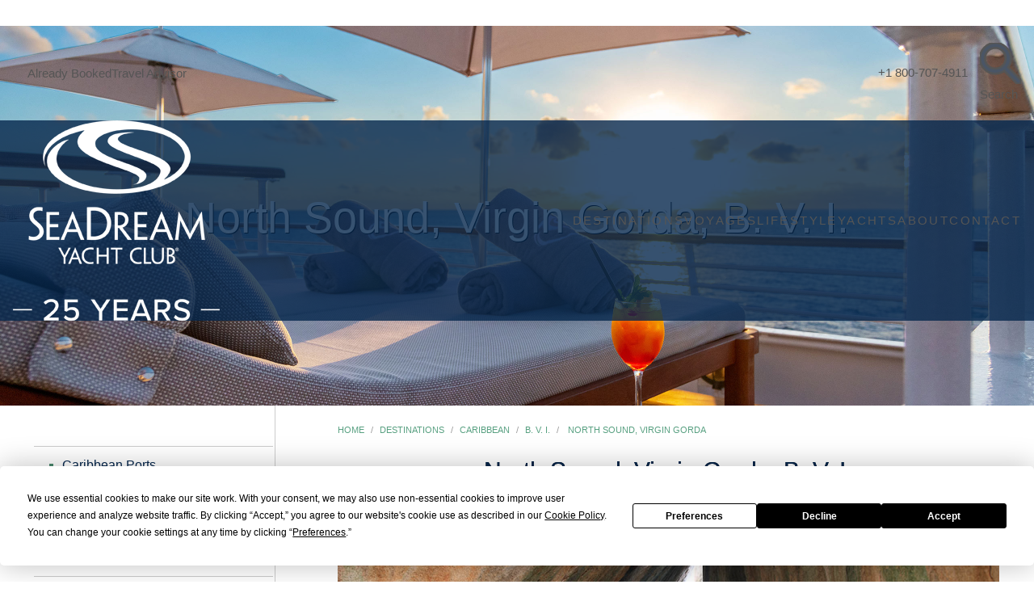

--- FILE ---
content_type: text/html; charset=utf-8
request_url: https://seadream.com/destinations/caribbean/b-v-i/north-sound-virgin-gorda
body_size: 24888
content:
<!DOCTYPE html>
<html lang="en">
<head>
<script src="https://app.termly.io/resource-blocker/95933e34-6c00-4143-a989-b8d404cd61a4?autoBlock=on"></script>

<meta charset="utf-8"/>


    
<meta name="viewport" content="width=device-width, initial-scale=1.0"/>

                         
            
        
        <meta name="csrf-token" content="4HanbaH1AIVniKtRs0Lzgyg94mAyhV3Ll5QhG3yN" />






                 

            <title>North Sound, Virgin Gorda, B. V. I. Luxury Cruises - SeaDream Yacht Club</title>

            
        <meta name="csrf-token" content="4HanbaH1AIVniKtRs0Lzgyg94mAyhV3Ll5QhG3yN" />
        <!-- Additional Header CSS -->
    

    <link rel="stylesheet" href="https://cdnjs.cloudflare.com/ajax/libs/animate.css/3.3.0/animate.min.css">

              
    <link rel="apple-touch-icon" sizes="180x180" href="/apple-touch-icon.png?v=2023">
    <link rel="icon" type="image/png" sizes="32x32" href="/favicon-32x32.png?v=2023">
    <link rel="icon" type="image/png" sizes="16x16" href="/favicon-16x16.png?v=2023">
    <link rel="manifest" href="/site.webmanifest?v=2023">
    <link rel="mask-icon" href="/safari-pinned-tab.svg?v=2023" color="#12284c">
    <link rel="shortcut icon" href="/favicon.ico?v=2023">
    <meta name="msapplication-TileColor" content="#2b5797">
    <meta name="theme-color" content="#ffffff">

<style>


.voyage-hero{

   


   

   

   background-repeat: no-repeat;
   background-position: center center !important;
   background-size: cover !important;


}

@media only screen and (max-width: 40em){
   .voyage-hero{
       margin-top: 0px;
   }
}

#homepagebanner{
   position: relative;
     background-repeat: no-repeat;
     background-size: auto;
   background-size: contain;
   background-repeat: no-repeat;
   width: 100%;
   height: 0;
   padding-top: 33.3157%;
   margin-top:-95px;
}



@media only screen and (max-width: 40em){
   #homepagebanner{
       position:relative;

       
       background-size: contain;
       background-repeat: no-repeat;
       width: 100%;
       height: 0;
       padding-top: 33.3157%; /* (img-height / img-width * container-width) */
   }
   }

   .truetitle{
    overflow:auto;
   }

   .truetitle h1{
       
       color: #fff !important;
       margin-top: 200px !important;
       margin-bottom: 50px !important;
       text-align: center;
       text-shadow: #000 1px 1px !important;
       font-size: 3.375rem !important;
   
   }

   @media only screen and (max-width: 40em){
   .truetitle h1{
     margin-top: 40px  !important;
     font-size: 2.25rem  !important;
   }
   }

   #full-screen-background-image{
       position:relative;
       background: url('https://s3.amazonaws.com/img.seadream.com/images/homepage_hero/14_Feb_Week07_FrenchItalien.jpg') no-repeat center center;
       background-size: contain;
       background-repeat: no-repeat;
       width: 100%;
       height: 0;
       padding-top: 33.3157%; /* (img-height / img-width * container-width) */

   }

   @media(min-width: 40.0625em){
       #full-screen-background-image{
           margin-top:-95px;
       }


   }

   @media(min-width: 64em){
        header.voyage-hero{
           margin-top: 32px !important;
       }
   }

   .whole-div-link{
       position:absolute;
       width:100%;
       height:100%;
       top:0;
       left: 0;
       z-index: 1;
       /*  Transparent gif necessary to sorto ut overlap error in IE7/8,
       */
       background-image: url('/images/Transparent.gif')
   }



</style>


        
<link rel="preconnect" href="https://use.typekit.net" crossorigin>
<link rel="stylesheet" href="https://use.typekit.net/uuc3dhk.css">
<!-- <link rel="stylesheet" href="/css/fonts.css" type="text/css" media="all"/> -->

        <link rel='stylesheet' id='wp-block-library-css' href="/css/wp-custom.css?v=10" type='text/css' media='all' />
    <link href="/css/lightbox.min.css" rel="stylesheet">
        <style id='global-styles-inline-css' type='text/css'>
    body{--wp--preset--color--black: #000000;--wp--preset--color--cyan-bluish-gray: #abb8c3;--wp--preset--color--white: #ffffff;--wp--preset--color--pale-pink: #f78da7;--wp--preset--color--vivid-red: #cf2e2e;--wp--preset--color--luminous-vivid-orange: #ff6900;--wp--preset--color--luminous-vivid-amber: #fcb900;--wp--preset--color--light-green-cyan: #7bdcb5;--wp--preset--color--vivid-green-cyan: #00d084;--wp--preset--color--pale-cyan-blue: #8ed1fc;--wp--preset--color--vivid-cyan-blue: #0693e3;--wp--preset--color--vivid-purple: #9b51e0;--wp--preset--gradient--vivid-cyan-blue-to-vivid-purple: linear-gradient(135deg,rgba(6,147,227,1) 0%,rgb(155,81,224) 100%);--wp--preset--gradient--light-green-cyan-to-vivid-green-cyan: linear-gradient(135deg,rgb(122,220,180) 0%,rgb(0,208,130) 100%);--wp--preset--gradient--luminous-vivid-amber-to-luminous-vivid-orange: linear-gradient(135deg,rgba(252,185,0,1) 0%,rgba(255,105,0,1) 100%);--wp--preset--gradient--luminous-vivid-orange-to-vivid-red: linear-gradient(135deg,rgba(255,105,0,1) 0%,rgb(207,46,46) 100%);--wp--preset--gradient--very-light-gray-to-cyan-bluish-gray: linear-gradient(135deg,rgb(238,238,238) 0%,rgb(169,184,195) 100%);--wp--preset--gradient--cool-to-warm-spectrum: linear-gradient(135deg,rgb(74,234,220) 0%,rgb(151,120,209) 20%,rgb(207,42,186) 40%,rgb(238,44,130) 60%,rgb(251,105,98) 80%,rgb(254,248,76) 100%);--wp--preset--gradient--blush-light-purple: linear-gradient(135deg,rgb(255,206,236) 0%,rgb(152,150,240) 100%);--wp--preset--gradient--blush-bordeaux: linear-gradient(135deg,rgb(254,205,165) 0%,rgb(254,45,45) 50%,rgb(107,0,62) 100%);--wp--preset--gradient--luminous-dusk: linear-gradient(135deg,rgb(255,203,112) 0%,rgb(199,81,192) 50%,rgb(65,88,208) 100%);--wp--preset--gradient--pale-ocean: linear-gradient(135deg,rgb(255,245,203) 0%,rgb(182,227,212) 50%,rgb(51,167,181) 100%);--wp--preset--gradient--electric-grass: linear-gradient(135deg,rgb(202,248,128) 0%,rgb(113,206,126) 100%);--wp--preset--gradient--midnight: linear-gradient(135deg,rgb(2,3,129) 0%,rgb(40,116,252) 100%);--wp--preset--duotone--dark-grayscale: url('#wp-duotone-dark-grayscale');--wp--preset--duotone--grayscale: url('#wp-duotone-grayscale');--wp--preset--duotone--purple-yellow: url('#wp-duotone-purple-yellow');--wp--preset--duotone--blue-red: url('#wp-duotone-blue-red');--wp--preset--duotone--midnight: url('#wp-duotone-midnight');--wp--preset--duotone--magenta-yellow: url('#wp-duotone-magenta-yellow');--wp--preset--duotone--purple-green: url('#wp-duotone-purple-green');--wp--preset--duotone--blue-orange: url('#wp-duotone-blue-orange');--wp--preset--font-size--small: 13px;--wp--preset--font-size--medium: 20px;--wp--preset--font-size--large: 36px;--wp--preset--font-size--x-large: 42px;}.has-black-color{color: var(--wp--preset--color--black) !important;}.has-cyan-bluish-gray-color{color: var(--wp--preset--color--cyan-bluish-gray) !important;}.has-white-color{color: var(--wp--preset--color--white) !important;}.has-pale-pink-color{color: var(--wp--preset--color--pale-pink) !important;}.has-vivid-red-color{color: var(--wp--preset--color--vivid-red) !important;}.has-luminous-vivid-orange-color{color: var(--wp--preset--color--luminous-vivid-orange) !important;}.has-luminous-vivid-amber-color{color: var(--wp--preset--color--luminous-vivid-amber) !important;}.has-light-green-cyan-color{color: var(--wp--preset--color--light-green-cyan) !important;}.has-vivid-green-cyan-color{color: var(--wp--preset--color--vivid-green-cyan) !important;}.has-pale-cyan-blue-color{color: var(--wp--preset--color--pale-cyan-blue) !important;}.has-vivid-cyan-blue-color{color: var(--wp--preset--color--vivid-cyan-blue) !important;}.has-vivid-purple-color{color: var(--wp--preset--color--vivid-purple) !important;}.has-black-background-color{background-color: var(--wp--preset--color--black) !important;}.has-cyan-bluish-gray-background-color{background-color: var(--wp--preset--color--cyan-bluish-gray) !important;}.has-white-background-color{background-color: var(--wp--preset--color--white) !important;}.has-pale-pink-background-color{background-color: var(--wp--preset--color--pale-pink) !important;}.has-vivid-red-background-color{background-color: var(--wp--preset--color--vivid-red) !important;}.has-luminous-vivid-orange-background-color{background-color: var(--wp--preset--color--luminous-vivid-orange) !important;}.has-luminous-vivid-amber-background-color{background-color: var(--wp--preset--color--luminous-vivid-amber) !important;}.has-light-green-cyan-background-color{background-color: var(--wp--preset--color--light-green-cyan) !important;}.has-vivid-green-cyan-background-color{background-color: var(--wp--preset--color--vivid-green-cyan) !important;}.has-pale-cyan-blue-background-color{background-color: var(--wp--preset--color--pale-cyan-blue) !important;}.has-vivid-cyan-blue-background-color{background-color: var(--wp--preset--color--vivid-cyan-blue) !important;}.has-vivid-purple-background-color{background-color: var(--wp--preset--color--vivid-purple) !important;}.has-black-border-color{border-color: var(--wp--preset--color--black) !important;}.has-cyan-bluish-gray-border-color{border-color: var(--wp--preset--color--cyan-bluish-gray) !important;}.has-white-border-color{border-color: var(--wp--preset--color--white) !important;}.has-pale-pink-border-color{border-color: var(--wp--preset--color--pale-pink) !important;}.has-vivid-red-border-color{border-color: var(--wp--preset--color--vivid-red) !important;}.has-luminous-vivid-orange-border-color{border-color: var(--wp--preset--color--luminous-vivid-orange) !important;}.has-luminous-vivid-amber-border-color{border-color: var(--wp--preset--color--luminous-vivid-amber) !important;}.has-light-green-cyan-border-color{border-color: var(--wp--preset--color--light-green-cyan) !important;}.has-vivid-green-cyan-border-color{border-color: var(--wp--preset--color--vivid-green-cyan) !important;}.has-pale-cyan-blue-border-color{border-color: var(--wp--preset--color--pale-cyan-blue) !important;}.has-vivid-cyan-blue-border-color{border-color: var(--wp--preset--color--vivid-cyan-blue) !important;}.has-vivid-purple-border-color{border-color: var(--wp--preset--color--vivid-purple) !important;}.has-vivid-cyan-blue-to-vivid-purple-gradient-background{background: var(--wp--preset--gradient--vivid-cyan-blue-to-vivid-purple) !important;}.has-light-green-cyan-to-vivid-green-cyan-gradient-background{background: var(--wp--preset--gradient--light-green-cyan-to-vivid-green-cyan) !important;}.has-luminous-vivid-amber-to-luminous-vivid-orange-gradient-background{background: var(--wp--preset--gradient--luminous-vivid-amber-to-luminous-vivid-orange) !important;}.has-luminous-vivid-orange-to-vivid-red-gradient-background{background: var(--wp--preset--gradient--luminous-vivid-orange-to-vivid-red) !important;}.has-very-light-gray-to-cyan-bluish-gray-gradient-background{background: var(--wp--preset--gradient--very-light-gray-to-cyan-bluish-gray) !important;}.has-cool-to-warm-spectrum-gradient-background{background: var(--wp--preset--gradient--cool-to-warm-spectrum) !important;}.has-blush-light-purple-gradient-background{background: var(--wp--preset--gradient--blush-light-purple) !important;}.has-blush-bordeaux-gradient-background{background: var(--wp--preset--gradient--blush-bordeaux) !important;}.has-luminous-dusk-gradient-background{background: var(--wp--preset--gradient--luminous-dusk) !important;}.has-pale-ocean-gradient-background{background: var(--wp--preset--gradient--pale-ocean) !important;}.has-electric-grass-gradient-background{background: var(--wp--preset--gradient--electric-grass) !important;}.has-midnight-gradient-background{background: var(--wp--preset--gradient--midnight) !important;}.has-small-font-size{font-size: var(--wp--preset--font-size--small) !important;}.has-medium-font-size{font-size: var(--wp--preset--font-size--medium) !important;}.has-large-font-size{font-size: var(--wp--preset--font-size--large) !important;}.has-x-large-font-size{font-size: var(--wp--preset--font-size--x-large) !important;}
    </style>
    
   


        <script type='application/ld+json'>
        {   
            "@context":"http:\/\/schema.org",
            "@type":"WebSite",
            "url":"http:\/\/www.seadream.com\/",
            "name":"Seadream",
            "potentialAction":{
                "@type":"SearchAction",
                "target":"http:\/\/www.seadream.com\/?s={search_term}",
                "query-input":"required name=search_term"
            }
        }
    </script>

        <script type='text/javascript' src="/js/js-cookie.js"></script>

        

        
    <link rel="stylesheet" href="/wp-content/themes/seadream_wp/css/foundation.css?v=7" />
    <link rel="stylesheet" href="/css/site-wide.css?v=10">

        


            <link rel="stylesheet" href="/css/custom.css?v=20250714"/>
        
 
    <link rel="stylesheet" href="https://maxcdn.bootstrapcdn.com/font-awesome/4.5.0/css/font-awesome.min.css">
    <link rel="stylesheet" href="https://cdnjs.cloudflare.com/ajax/libs/flickity/3.0.0/flickity.css">
    <script type='text/javascript' src="https://cdnjs.cloudflare.com/ajax/libs/jquery/2.1.4/jquery.min.js"></script>
    <script type='text/javascript' src='/wp-content/themes/seadream_wp/js/vendor/modernizr.js'></script>
    <script type='text/javascript' src='/js/seadream-left-nav.js'></script>
    <script type='text/javascript' src="https://cdnjs.cloudflare.com/ajax/libs/flickity/3.0.0/flickity.pkgd.min.js" integrity="sha512-achKCfKcYJg0u0J7UDJZbtrffUwtTLQMFSn28bDJ1Xl9DWkl/6VDT3LMfVTo09V51hmnjrrOTbtg4rEgg0QArA==" crossorigin="anonymous" referrerpolicy="no-referrer"></script>
    
   
    <!-- Algolia Search -->
    <script src="https://cdn.jsdelivr.net/npm/algoliasearch@4.14.3/dist/algoliasearch-lite.umd.js"></script>
    <script src="https://cdn.jsdelivr.net/npm/instantsearch.js@4.49.1"></script>


    <link rel="preload" as="style" href="https://seadream.com/build/assets/tw--2Izh5Gc.css" /><link rel="stylesheet" href="https://seadream.com/build/assets/tw--2Izh5Gc.css" />    <link rel="preload" as="style" href="https://seadream.com/build/assets/frontend-z8xlMHUh.css" /><link rel="modulepreload" href="https://seadream.com/build/assets/frontend-6n8TXy8p.js" /><link rel="stylesheet" href="https://seadream.com/build/assets/frontend-z8xlMHUh.css" /><script type="module" src="https://seadream.com/build/assets/frontend-6n8TXy8p.js"></script>

            <style>


.ports .content-h1 {
  color: #06274d;
  font-weight: 100;
  padding: 0;
  text-align: center;
  font-size: 1.875rem;
  line-height: 1.4;
  margin: 15px 0 0;
  text-shadow: 0 0 0 #000;
}

        .ports li.title {
            font-weight: bold;
            margin-top: 15px;
        }

        .ports .all-ports {
            list-style-type: none;
        }

            header.voyage-hero {
                background-image: url('/images/headers/voyages_index.jpg');
            }

            @media(max-width:40em){
                .voyage-hero {
                    background-position: 50% 50% !important;
                    background-repeat: no-repeat !important;
                    background-size: cover !important;
                }
            }
            .main-nav{
                background-color: rgba(6, 39, 77, 0.85) !important;
            }

            @media only screen and (min-width: 64.0625em){
                .large-offset-1 {
                    margin-left: 5.55555555% !important;
                }

                .destination {
                    max-height:60px !important;
                    font-size: 14px;
                    min-height: 58px;
                }


            }

            .periodic-table-button button secondary{
                font-size:15px;
            }

            .small-6.columns{
                /*background: #bcbcbc;*/
                height: 60px !important;
                margin-top:1px;
                margin-bottom:1px;
            }

            .periodic-table-button.button{
                padding:0px;
                height: 60px !important;
                line-height: 60px !important;
                text-align: center !important;
                box-sizing: border-box;
                -moz-box-sizing: border-box;
                -webkit-box-sizing: border-box;
            }

            .inner_child{
                display: inline-block !important;
                vertical-align: middle !important;
                line-height: normal !important;
                padding:5px 5px !important;
            }

            @media(max-width:27em) {
                .shrink-btn{
                    font-size: 3.8vw;
                    padding-left: 0px !important;
                    padding-right: 0px !important;
                }

            }


        </style>
            
<script data-cfasync="false" nonce="ed131880-0bbf-4aab-b82f-cf81c8431b38">try{(function(w,d){!function(j,k,l,m){if(j.zaraz)console.error("zaraz is loaded twice");else{j[l]=j[l]||{};j[l].executed=[];j.zaraz={deferred:[],listeners:[]};j.zaraz._v="5874";j.zaraz._n="ed131880-0bbf-4aab-b82f-cf81c8431b38";j.zaraz.q=[];j.zaraz._f=function(n){return async function(){var o=Array.prototype.slice.call(arguments);j.zaraz.q.push({m:n,a:o})}};for(const p of["track","set","debug"])j.zaraz[p]=j.zaraz._f(p);j.zaraz.init=()=>{var q=k.getElementsByTagName(m)[0],r=k.createElement(m),s=k.getElementsByTagName("title")[0];s&&(j[l].t=k.getElementsByTagName("title")[0].text);j[l].x=Math.random();j[l].w=j.screen.width;j[l].h=j.screen.height;j[l].j=j.innerHeight;j[l].e=j.innerWidth;j[l].l=j.location.href;j[l].r=k.referrer;j[l].k=j.screen.colorDepth;j[l].n=k.characterSet;j[l].o=(new Date).getTimezoneOffset();if(j.dataLayer)for(const t of Object.entries(Object.entries(dataLayer).reduce((u,v)=>({...u[1],...v[1]}),{})))zaraz.set(t[0],t[1],{scope:"page"});j[l].q=[];for(;j.zaraz.q.length;){const w=j.zaraz.q.shift();j[l].q.push(w)}r.defer=!0;for(const x of[localStorage,sessionStorage])Object.keys(x||{}).filter(z=>z.startsWith("_zaraz_")).forEach(y=>{try{j[l]["z_"+y.slice(7)]=JSON.parse(x.getItem(y))}catch{j[l]["z_"+y.slice(7)]=x.getItem(y)}});r.referrerPolicy="origin";r.src="/cdn-cgi/zaraz/s.js?z="+btoa(encodeURIComponent(JSON.stringify(j[l])));q.parentNode.insertBefore(r,q)};["complete","interactive"].includes(k.readyState)?zaraz.init():j.addEventListener("DOMContentLoaded",zaraz.init)}}(w,d,"zarazData","script");window.zaraz._p=async d$=>new Promise(ea=>{if(d$){d$.e&&d$.e.forEach(eb=>{try{const ec=d.querySelector("script[nonce]"),ed=ec?.nonce||ec?.getAttribute("nonce"),ee=d.createElement("script");ed&&(ee.nonce=ed);ee.innerHTML=eb;ee.onload=()=>{d.head.removeChild(ee)};d.head.appendChild(ee)}catch(ef){console.error(`Error executing script: ${eb}\n`,ef)}});Promise.allSettled((d$.f||[]).map(eg=>fetch(eg[0],eg[1])))}ea()});zaraz._p({"e":["(function(w,d){})(window,document)"]});})(window,document)}catch(e){throw fetch("/cdn-cgi/zaraz/t"),e;};</script></head>
<body class="home page page-template page-template-homepage page-template-homepage-php seadream">



<div class="off-canvas-wrap" data-offcanvas>
    <div class="inner-wrap">
        <!-- <div class="utility-bar show-for-small-only">




        <div class="flag-numbers mobile-flag-numbers text-center">
            <div class="phone mobile-phone"></div>
            <div>
            
            </div>


        </div>

</div>

<nav class="tab-bar show-for-small">
    <section class="left-small">
        <a href="#" class="left-off-canvas-toggle menu-icon"><span>&#9776;</span></a>
    </section>
    <div class="middle tab-bar-section">
        <div class="logo-small"><a href="/"><img alt="SeaDream" src="/wp-content/themes/seadream_wp/img/logo.svg"></a></div>
    </div>
    <section class="right-small">
        <button id="s-search-icon" class="s-search-icon" aria-label="Open search"><i class="fa fa-search" style="color: white;font-size: 1.4rem;" aria-hidden="true"></i></button>
    </section>
</nav>


<aside class="left-off-canvas-menu">
    <ul class="off-canvas-list">
        <li><label>SeaDream</label></li>

            <li><a href="tel:18007074911">Call (800) 707-4911</a></li>

        <li><a href="/">Home</a></li>
        <li><a href="/voyages">Voyages</a></li>
        <li><a href="/destinations">Destinations</a></li>
        <li><a href="/destinations/unique-luxury-cruises/wine-cruise">Wine Voyages</a></li>
        <li><a href="/voyages/special-offers">Special Offers</a></li>
        <li><a href="/private-yacht-charters">Private Charters</a></li>
        <li><a href="/lifestyle">Lifestyle</a></li>
        <li><a href="/yachts">Yachts</a></li>
        <li><a href="/about">About</a></li>
        <li><a href="/contact">Contact</a></li>
        <li><a href="/videos">Video Gallery</a></li>
        <li><a href="/gallery">Image Gallery</a></li>
        <li><a href="/travel-agent-center">Travel Agent Center</a></li>
        <li><a href="#" onclick="setDesktop();return false;">Request Desktop Site</a></li>
    </ul>
</aside> -->
        <div class="tw fixed z-50" id="menu-container">

<nav id="mobile-nav" role="navigation"  aria-label="Mobile Navigation"  class="fixed top-0 inset-x-0 z-50 lg:hidden bg-[#06274d]/70 backdrop-blur-md  transform-gpu">
  <div class="flex items-center justify-between h-20 px-4">

      
      <button
        id="mobile-menu-button"
        aria-controls="mobile-menu"
        aria-expanded="false"
        aria-label="Open menu"
        class="p-2 text-white bg-transparent "
        style="-webkit-overflow-scrolling: touch;"
      >
        <!-- Hamburger Icon (shown by default) -->
        <svg
          id="hamburger-icon"
          class="h-8 w-8 stroke-current text-white block"
          xmlns="http://www.w3.org/2000/svg"
          viewBox="0 0 24 24"
          fill="none"
        >
          <path
            stroke-linecap="round"
            stroke-linejoin="round"
            stroke-width="2"
            d="M4 6h16M4 12h16M4 18h16"
          />
        </svg>

        <!-- Close Icon  -->
        <svg
          id="close-icon"
          class="h-8 w-8 stroke-current text-white hidden"
          xmlns="http://www.w3.org/2000/svg"
          viewBox="0 0 24 24"
          fill="none"
        >
          <path
            stroke-linecap="round"
            stroke-linejoin="round"
            stroke-width="2"
            d="M6 6l12 12M6 18L18 6"
          />
        </svg>
      </button>

    
    <a href="https://seadream.com" class="inline-block">     
      
    
    <img src="https://static.seadream.com/assets/logos/seadream-logo-25-years.png" alt="SeaDream Yacht Club Luxury Cruises" class="h-16 mx-auto" />


    <!-- <svg class="h-16 mx-auto" role="img" xmlns="http://www.w3.org/2000/svg" viewBox="0 0 481.844 393.133"><title>SeaDream Yacht Club Logo - Luxury Cruises</title><path d="M241.193,0c-112.416,0-202.1,44.515-202.1,99.837a53.794,53.794,0,0,0,6.475,25.185,45.833,45.833,0,0,1-2.729-15.39c0-36.171,44.33-70.479,110.579-82.809-6.772,5.429-20.07,17.115-20.143,31.333-.261,51.555,169.088,78,169.088,99.5,0,17.8-19.777,18.349-19.777,18.349s39.182-2.441,39.182-25.123c0-16.878-42.859-28.688-81.151-43.092C209.806,96.2,181.959,83.2,181.837,62.444c-.165-26.217,74.808-49.25,154.869-32.863,78.892,16.137,90.109,57.5,89.854,68.934-.569,26.075-24.029,50.05-56.761,63.587,5.428-6.386,17.689-16.99,17.689-28.65,0-40.548-143.476-59.333-143.476-82.671,0-15.357,44.674-18.184,44.674-18.184s-72.724-4.544-72.634,24.321c.1,28.084,144.235,54.031,144.235,80.7,0,17.236-20.043,48.971-111.035,50.752-95.847,1.879-173.266-36.949-173.266-83.082,0-25.556,21.455-45.674,33.832-53.217-21.96,2.717-59.985,28.624-59.985,59.46,0,48.311,85.295,90.126,192.973,88.6,133.5-1.9,199.946-55.551,199.946-100.29C442.752,44.515,353.629,0,241.193,0Z" fill="#fff"/><path d="M40.705,304.716c0,11.5-9.3,23.332-27.377,23.332A45.856,45.856,0,0,1,0,326.024c.2-4.746.228-5.89.408-9.88H.636a28.182,28.182,0,0,0,3.914,1.29,36.927,36.927,0,0,0,8.9,1.077c8.243,0,15.98-5.2,15.98-14.155,0-5.277-2.169-9.432-7.61-14.107-3.945-3.423-7.156-5.917-10.61-9.29-6.534-6.535-9.636-11.949-9.636-20.381,0-12.05,9.227-23.236,26.273-23.236a37.21,37.21,0,0,1,10.063,1.19c-.147,3.3-.261,5.241-.408,9.685h-.228a21.879,21.879,0,0,0-3.8-.962,29.228,29.228,0,0,0-4.827-.408c-9.139,0-16,5.212-16,13.373,0,4.838,1.743,8.209,4.984,11.6,3.323,3.55,7.122,6.225,11.753,10.512,6.83,6.376,11.314,12.311,11.314,22.271Z" fill="#fff"/><path d="M48.4,283.013V250.872H82.847v7.946H57.46v25.316H80.911v3.9c0,1.309,0,2.313,0,3.972H57.46V318.17a1.841,1.841,0,0,0,.069.63H83.848v8.042H48.4V283.013Z" fill="#fff"/><path d="M108.445,297.908l.07-.333c8.576-21.433,10.064-25.149,11.232-28.793h.167c1.1,3.644,2.42,7.291,10.691,28.793l.069.333Zm25.128,7.611c6.406,16.063,8.159,20.488,8.354,21.1v.223h9.981l0-.223c-.224-.682-2-5.037-13.694-33.9l-17.437-43.146h-1.144l-17.909,43.007c-12.093,29.066-14.11,33.492-14.333,34.034v.223H96.8v-.223c.223-.612,2.045-5.037,8.618-21.1Z" fill="#fff"/><path d="M214.371,281.146c0,12.973-4.857,22.148-12,28.387-5.85,5.164-14.695,8.032-23.816,8.032-2.688,0-6.3-.116-8.423-.345-.113,0-.227,0-.227-.227V247.467c2.3-.2,5.766-.343,8.585-.343,8.718,0,17.092,2.4,22.469,6.372,8.309,6.192,13.407,16.018,13.407,27.536Zm11.09-.554c0-14.474-6.532-28.315-18.225-35.736-7.824-4.971-17.915-7.466-29.3-7.466-3.49,0-6.931.033-10.456.18-3.46.146-6.151.407-8.189.554v88.424c2.071.147,4.681.294,7.159.409,2.838.112,7.421.228,11.012.228,12.519,0,23.5-3.081,31.786-10.039,9.967-8.118,16.212-20.007,16.212-36.44Z" fill="#fff"/><path d="M263.608,272.18c0,7.729-4.365,11.594-8.548,13.528a20.574,20.574,0,0,1-8.373,1.809,21.528,21.528,0,0,1-2.809-.1V258.733a38.081,38.081,0,0,1,3.964-.194c9.247,0,15.766,4.756,15.766,13.543ZM235.1,292.753v34.089h8.781v-32.2h3.28c11.233,14.962,18.147,24.41,23.879,32.2h10.954v-.195c-.556-.64-3.784-4.814-6.037-7.765-17.886-23.316-19.013-24.805-19.695-25.64v-.154a22.848,22.848,0,0,0,6.452-3.02,20.912,20.912,0,0,0,10.068-18.516c0-12.29-8.4-17.424-12.778-18.9a40.466,40.466,0,0,0-13.889-2.032c-1.588,0-4.6.1-6.6.195-1.768.1-3.385.223-4.415.279v41.658Z" fill="#fff"/><path d="M289.22,283.013V250.872h34.45v7.946H298.283v25.316h23.451v7.875H298.283V318.17a1.841,1.841,0,0,0,.069.63h26.319c0,2.415,0,5.282,0,8.042H289.22V283.013Z" fill="#fff"/><path d="M351.65,297.908l.069-.333c8.576-21.433,10.065-25.149,11.233-28.793h.166c1.1,3.644,2.421,7.291,10.692,28.793l.068.333Zm25.127,7.611c6.407,16.063,8.16,20.488,8.355,21.1v.223h9.981v-.223c-.222-.682-2-5.037-13.693-33.9l-17.437-43.146h-1.144L344.93,292.585c-12.092,29.066-14.11,33.492-14.333,34.034v.223h9.41v-.223c.224-.612,2.046-5.037,8.619-21.1Z" fill="#fff"/><path d="M409.807,250.149h.991c26.387,51.212,27.67,53.738,30.343,59.5h.125c2.395-5.5,3.956-8.342,31.039-59.5h1.019l4.7,42.6c3.147,28.829,3.717,33.24,3.815,33.894v.195h-9.173v-.195c-.1-.654-.6-5.317-3.117-29.615-1.181-11.269-1.654-16.753-1.877-22.916h-.167c-3.282,7.608-6.7,14.126-10.816,22.091-3.477,6.758-8.568,16.339-15.4,28.967h-1.088c-6.706-12.712-11.756-22.322-15.191-29.107-3.947-7.936-7.7-15.359-10.247-22.118H414.6c-.362,6.289-.905,12.23-2.087,23.111-2.6,24.27-3.072,28.906-3.17,29.587v.195h-8.784v-.195c.126-.681.628-5.065,4.108-33.894Z" fill="#fff"/><path d="M100.679,375.113v17.34H95.428V375.315l-3.545-6.546c-9.328-17.279-10.329-19.432-10.5-19.886v-.113h5.9v.113c.16.422,1.36,2.968,5.788,11.455,1.72,3.3,3.7,7.021,5.04,9.717h.152c1.263-2.735,3.087-6.294,4.919-9.694,4.292-8.51,5.565-11.143,5.669-11.478v-.113h5.6v.128c-.16.439-1.145,2.5-10.465,20.07Z" fill="#fff"/><path d="M120.365,375.815l.04-.19c4.932-12.325,5.788-14.462,6.459-16.557h.1c.632,2.1,1.392,4.192,6.147,16.557l.04.19Zm14.449,4.378c3.683,9.235,4.692,11.78,4.8,12.132v.128h5.739v-.128c-.129-.392-1.153-2.9-7.874-19.489l-10.027-24.81H126.8l-10.3,24.729c-6.954,16.713-8.114,19.258-8.242,19.57v.128h5.411v-.128c.128-.352,1.176-2.9,4.956-12.132Z" fill="#fff"/><path d="M177.01,353.908c-.712-.209-1.544-.4-2.439-.57a30.008,30.008,0,0,0-5.175-.438c-11.34,0-18.546,6.724-18.546,17.639,0,10.588,7.62,17.76,17.905,17.76a29.981,29.981,0,0,0,5.591-.48,23.827,23.827,0,0,0,2.5-.718h.072c.056,1.313.12,3.575.176,4.761a29.8,29.8,0,0,1-3.768.848,38.7,38.7,0,0,1-5.2.375c-12.3,0-22.948-8.234-22.948-22.626,0-13.813,10.191-22.328,24-22.328a38.545,38.545,0,0,1,4.4.247,37.871,37.871,0,0,1,3.783.664c-.071,1.523-.088,3.435-.176,4.866Z" fill="#fff"/><path d="M218.509,372.851v19.6H213.3V372.472H191.284v19.981h-5.211V348.77h5.211V367.9H213.3V348.77h5.211v24.081Z" fill="#fff"/><path d="M237.73,353.315H224.757V348.77h31.2v4.545H242.941v39.138H237.73V353.315Z" fill="#fff"/><path d="M308.606,353.908c-.712-.209-1.543-.4-2.439-.57a30.008,30.008,0,0,0-5.175-.438c-11.34,0-18.545,6.724-18.545,17.639,0,10.588,7.619,17.76,17.9,17.76a30,30,0,0,0,5.592-.48,23.808,23.808,0,0,0,2.5-.718h.072c.057,1.313.12,3.575.176,4.761a29.779,29.779,0,0,1-3.767.848,38.727,38.727,0,0,1-5.2.375c-12.3,0-22.948-8.234-22.948-22.626,0-13.813,10.191-22.328,24-22.328a38.545,38.545,0,0,1,4.4.247,37.946,37.946,0,0,1,3.784.664c-.072,1.523-.088,3.435-.176,4.866Z" fill="#fff"/><path d="M314.869,367.25V348.77h5.211v38.739c0,.265.039.319.224.319h14.868v4.625h-20.3v-25.2Z" fill="#fff"/><path d="M336.363,367.25V348.77h5.275v24.814c0,4.584.56,7.767,2.031,10.14,1.848,2.937,5.549,4.566,9.117,4.566,3.87,0,7.116-1.191,9.259-4.118,1.758-2.429,2.518-6.021,2.518-11.067V348.77h5.1v24.576c0,5.973-.992,10.2-3.43,13.5-2.607,3.762-7.465,6.286-13.5,6.286-6.054,0-10.952-2.362-13.664-6.862-1.944-3.047-2.7-6.463-2.7-12.454Z" fill="#fff"/><path d="M393.376,360.34a7.024,7.024,0,0,1-5.139,6.891,12.4,12.4,0,0,1-3.814.514,10.671,10.671,0,0,1-1.384-.057v-14.3c.544-.057,1.656-.111,2.559-.111,4.253,0,7.778,2.311,7.778,7.011Zm7.09,19.633c0-5.857-4.217-9.537-9.048-10.274v-.111a9.622,9.622,0,0,0,7.215-9.634,10.254,10.254,0,0,0-6.834-10.208A20.572,20.572,0,0,0,385,348.681c-1.353,0-3.555.041-4.939.114-.7.014-1.539.088-2.012.119v43.252c.834.056,1.7.144,2.274.184,1.171.054,2.29.111,3.467.111,4.838,0,8.055-.681,10.481-2.074a11.57,11.57,0,0,0,6.191-10.357Zm-5.419-.13a7.706,7.706,0,0,1-4.82,7.107,13.538,13.538,0,0,1-5.013.911,16.516,16.516,0,0,1-2.12-.1c-.055,0-.055-.017-.055-.071V372.087c.583-.04,1.672-.055,2.184-.055a15.978,15.978,0,0,1,4.484.671,7.368,7.368,0,0,1,5.34,7.084Z" fill="#fff"/><path d="M405.777,348.714a4.716,4.716,0,1,1-.021,0Zm-.021.739a4.025,4.025,0,0,0,.021,8.038,4.025,4.025,0,0,0,0-8.038Zm-.886,6.773h-.844v-5.3a9.387,9.387,0,0,1,1.5-.126,2.786,2.786,0,0,1,1.646.4,1.268,1.268,0,0,1,.485,1.1,1.32,1.32,0,0,1-1.034,1.288v.042c.464.084.78.506.886,1.287a4.356,4.356,0,0,0,.338,1.308h-.887a3.912,3.912,0,0,1-.358-1.35.991.991,0,0,0-1.14-.929h-.59Zm0-2.933h.612c.7,0,1.287-.253,1.287-.907,0-.465-.338-.929-1.287-.929a3.978,3.978,0,0,0-.612.043Z" fill="#fff"/></svg> -->



    </a>

    
          <a
      href="tel:+18007074911"  aria-label="Call us" class="p-2 focus:outline-none focus:ring-2 focus:ring-offset-2 focus:ring-indigo-500"
    >
      
      <svg   class="h-8 w-8 stroke-current text-white" viewBox="0 0 58 58" xmlns="http://www.w3.org/2000/svg" style="transform: scaleX(-1);">
  <path fill="#fff" d="M24.186,22.5 C18.7394,25.6445 27.0497,41.224 33.0097,37.783 C34.0681,39.6162 37.4773,45.5211 38.5357,47.3542 C36.0211,48.8061 33.8925,49.7213 30.9772,48.0547 C22.8826,43.4274 13.9722,28.0007 14.2262,18.7987 C14.3142,15.6027 16.1972,14.3505 18.6602,12.9285 C19.7186,14.7617 23.1278,20.6665 24.1862,22.4997 L24.186,22.5 z" />
  <path fill="#fff" d="M26.47,22.24 C25.8815,22.5798 25.1242,22.377 24.7844,21.7884 L19.5749,12.7652 C19.2351,12.1766 19.4379,11.4193 20.0264,11.0795 L22.7644,9.49872 C23.353,9.15888 24.1104,9.36187 24.4502,9.95042 L29.6597,18.9735 C29.9995,19.562 29.7966,20.3193 29.2081,20.6591 L26.4701,22.2399 L26.47,22.24 z" />
  <path fill="#fff" d="M40.702,46.89 C40.1135,47.2298 39.3562,47.027 39.0164,46.4384 L33.8069,37.4152 C33.4671,36.8266 33.6699,36.0693 34.2584,35.7296 L36.9964,34.1488 C37.585,33.809 38.3424,34.012 38.6822,34.6005 L43.8917,43.6236 C44.2315,44.2121 44.0286,44.9695 43.4401,45.3092 L40.7021,46.89 L40.702,46.89 z" />
</svg>

    </a>
    
  </div>
</nav>


<div  id="mobile-menu"  class="fixed inset-0 z-40 hidden lg:hidden bg-[#06274d]/70 backdrop-blur-md overflow-auto"  aria-hidden="true">  
  <ul class="mt-20 mx-0 px-6 py-10 list-none tracking-widest">  

    <li><a href="/destinations" class="block text-lg font-medium my-2 text-white ">DESTINATIONS</a></li>
    <li><a href="/voyages" class="block text-lg font-medium my-2 text-white ">VOYAGES</a></li>
    <li><a href="/yachts" class="block text-lg font-medium my-2 text-white ">OUR YACHTS</a></li>
    <li><a href="/about" class="block text-lg font-medium my-2 text-white ">WHY SEADREAM</a></li>
    <li><a href="/gallery" class="block text-lg font-medium my-2 text-white ">GALLERY</a></li>
    <li><a href="/blog" class="block text-lg font-medium my-2 text-white ">CAPTAIN'S BLOG</a></li>
    <li><a href="/travel-agent-center" class="block text-lg font-medium my-2 text-white ">TRAVEL ADVISOR</a></li>
    <li><a href="/private-yacht-charters" class="block text-lg font-medium my-2 text-white ">CHARTER</a></li>
    <li><a href="/contact" class="block text-lg font-medium my-2 text-white ">CONTACT</a></li>

  </ul>



  <div id="icon-items" class="mt-16"> 
  <ul class="mx-0 px-6 list-none tracking-widest">  

    <li>
        <a href="tel:+18007074911" class="flex items-center space-x-2 text-md font-medium my-2 text-white "> 


        <svg   class="h-4 w-4 stroke-current text-white" xmlns="http://www.w3.org/2000/svg" viewBox="0 0 41.72 55.4"  style="transform: scaleX(-1);">
            <path d="M22.21,19.85c-7.61,4.4,4,26.19,12.34,21.38l7.73,13.38c-3.52,2-6.49,3.31-10.57,1-11.32-6.47-23.78-28-23.42-40.91.12-4.47,2.75-6.22,6.2-8.21l7.72,13.38Z" 
            transform="translate(-8.28 -1.44)" fill="#fff"/>
            <path d="M25.41,19.49a1.73,1.73,0,0,1-2.36-.63L15.77,6.24a1.72,1.72,0,0,1,.63-2.36l3.83-2.21a1.73,1.73,0,0,1,2.35.63l7.29,12.62a1.74,1.74,0,0,1-.63,2.36l-3.83,2.21Z" 
            transform="translate(-8.28 -1.44)" fill="#fff"/>
            <path d="M45.31,54A1.73,1.73,0,0,1,43,53.33L35.67,40.71a1.73,1.73,0,0,1,.63-2.36l3.83-2.21a1.72,1.72,0,0,1,2.35.64l7.29,12.61a1.74,1.74,0,0,1-.63,2.36L45.31,54Z" 
            transform="translate(-8.28 -1.44)" fill="#fff"/>
        </svg>
        
        <span class="pl-1">+1 800-707-4911</span></a>
    
    </li>

        
    <li><a href="/already-booked" class="flex items-center space-x-2 text-md font-medium my-2 text-white "> 
        

        <svg xmlns="http://www.w3.org/2000/svg" class="h-4 w-4 stroke-current text-white"  viewBox="0 0 182.5 171.31">
        <path d="M174.24,185.36H26.66c-6,0-11.66-3.34-15.41-9.37-2.91-4.79-2.91-11.87,0-17.9L19.58,141c5.83-11.66,20.19-18.94,31-19.78,3.53-.21,10.61-1.66,17.69-3.33a95.39,95.39,0,0,0,9.78-2.7,15.47,15.47,0,0,0-2.29-4.58c-12.49-9.79-20-26.23-20-43.93,0-29.14,20-52.66,44.75-52.66s44.76,23.73,44.76,52.66c0,17.7-7.5,34.14-20,43.93A14.73,14.73,0,0,0,123,115c1.67.62,4.58,1.45,9.58,2.7,6.24,1.46,13.74,2.71,17.49,3.13,11,1,25.18,7.91,31,19.56l8.12,16.45c3.12,6.24,3.12,14.15,0,18.94C185.9,181.82,180.07,185.36,174.24,185.36ZM100.55,22.58c-20.19,0-36.42,20-36.42,44.33,0,15.41,6.45,29.35,17.06,37.68.21.21.63.42.84.83a20,20,0,0,1,4.58,12.28A4.14,4.14,0,0,1,85.15,121c-.83.63-2.91,2.5-15,5.42a182.84,182.84,0,0,1-18.94,3.33c-8.53.83-20,6.66-24.15,15.19L19,162c-1.67,3.54-1.88,7.7-.42,10,1.66,2.71,4.79,5.42,8.33,5.42H174.45c3.54,0,6.66-2.71,8.33-5.42,1.25-2.08,1.45-7.07-.42-10.82l-8.12-16.45c-4.16-8.32-15.61-14.15-24.14-15a152.24,152.24,0,0,1-18.74-3.33c-12.07-2.92-14.15-4.79-15-5.21a4.91,4.91,0,0,1-1.45-3.33,19.93,19.93,0,0,1,4.58-12.28,3,3,0,0,1,.83-.83c10.61-8.12,17.07-22.28,17.07-37.47C137,42.56,120.75,22.58,100.55,22.58Z" 
        transform="translate(-9.07 -14.04)" fill="#fff"/></svg>
        
        <span class="pl-1">Already Booked</span></a>
    </li>


    <li class="pt-6">
 <button
  id="s-search-icon"
  type="button"
  class="flex items-center space-x-2 whitespace-nowrap w-full p-0 m-0 bg-transparent text-sm font-medium text-white"
  style="display: flex; padding:0; margin:0;"
  aria-label="Search Website Button"
>
  <svg
    xmlns="http://www.w3.org/2000/svg"
    class="h-4 w-4 stroke-current text-white"
    viewBox="0 0 20 20"
  >
    <path
      fill="#fff"
      d="M19.6,17.8l-5.9-5.9c0.9-1.2,1.4-2.7,1.4-4.3C15,3.4,11.6,0,7.5,0S0,3.4,0,7.5C0,11.6,3.4,15,7.5,15
         c1.6,0,3.1-0.5,4.3-1.4l5.9,5.9c0.5,0.5,1.4,0.6,1.9,0.1C20.1,19.2,20.1,18.3,19.6,17.8z M2.5,7.5
         c0-2.8,2.2-5,5-5c2.8,0,5,2.2,5,5c0,2.8-2.2,5-5,5C4.7,12.5,2.5,10.3,2.5,7.5z"
    />
  </svg>
  <span class="text-white leading-none pl-1">Search</span>
</button>
  </li>



  </ul>
  </div>



  </div>

</div>

</div>


<div id="mobile-spacer" aria-hidden="true" class="h-20 lg:hidden bg-[#06274d]"></div>

<script>
  (function() {
    const nav = document.getElementById('mobile-nav');  // capture nav for backdrop merge
    const btn = document.getElementById('mobile-menu-button');
    const menu = document.getElementById('mobile-menu');
    const closeBtn = document.getElementById('mobile-menu-close');

    // Grab both icons inside the toggle button
    const hamburgerIcon = document.getElementById('hamburger-icon');
    const closeIcon = document.getElementById('close-icon');

    btn.addEventListener('click', () => {
      const isOpen = btn.getAttribute('aria-expanded') === 'true';

// Toggle aria-expanded and aria-label
      btn.setAttribute('aria-expanded', String(!isOpen));
      if (!isOpen) {
        btn.setAttribute('aria-label', 'Close menu');
      } else {
        btn.setAttribute('aria-label', 'Open menu');
      }


  // Show/hide the overlay menu
      menu.classList.toggle('hidden');
      menu.setAttribute('aria-hidden', String(isOpen));

      // lock/unlock background scroll
      document.body.classList.toggle('overflow-hidden', !isOpen);




      // Icon swap:
      if (!isOpen) {
        // Opening menu. Hide hamburger, show X
        hamburgerIcon.classList.add('hidden');
        closeIcon.classList.remove('hidden');

        // Merge/un-merge backdrops for nav
        nav.classList.remove('bg-[#06274d]/70', 'backdrop-blur-md');
        nav.classList.add('bg-transparent');
      } else {
        // Closing menu. Show hamburger, hide X
        hamburgerIcon.classList.remove('hidden');
        closeIcon.classList.add('hidden');

        nav.classList.remove('bg-transparent');
        nav.classList.add('bg-[#06274d]/70', 'backdrop-blur-md');
      }
    });



  })();
</script>





        <section class="main-section">

    




    
    
    

    <header class="voyage-hero ">
      
            <div class="tw" id="large-menu-container">
  <div class="w-full fixed top-0 left-0 z-50">

  
    <!-- Tertiary -->
    <nav id="tertiary-nav" aria-label="Tertiary navigation" class="hidden lg:block h-8 bg-white backdrop-blur-sm ">
      <div
        class="max-w-[1248px] h-full px-2 lg:px-6 justify-between py-[10px] m-auto flex items-center z-40 container">
        <div class="w-1/2">
<ul class="flex items-center list-none mx-0">
  <li class="flex items-center">
    <a href="/about/already-booked"
       class="block leading-none text-[14.5px] font-light text-gray-600 tracking-widest hover:!text-gray-800 mr-3">
      Already Booked
    </a>
  </li>
  <li class="flex items-center">
    <a href="/travel-agent-center"
       class="block leading-none text-[14.5px] font-light text-gray-600 tracking-widest hover:!text-gray-800 mx-3">
      Travel Advisor
    </a>
  </li>
</ul>


        </div>



        <div class="w-1/2 flex flex-row justify-end">

          <a class="flex items-center text-[14.5px] text-gray-600 font-light tracking-widest hover:text-gray-800 mx-3"
            href="tel:+18007074911">

            <!-- Phone Icon -->
            <svg class="h-5 w-5 stroke-current " xmlns="http://www.w3.org/2000/svg" viewBox="0 0 41.72 55.4"
              style="transform: scaleX(-1);">
              <path
                d="M22.21,19.85c-7.61,4.4,4,26.19,12.34,21.38l7.73,13.38c-3.52,2-6.49,3.31-10.57,1-11.32-6.47-23.78-28-23.42-40.91.12-4.47,2.75-6.22,6.2-8.21l7.72,13.38Z"
                transform="translate(-8.28 -1.44)" fill="#4a5565"></path>
              <path
                d="M25.41,19.49a1.73,1.73,0,0,1-2.36-.63L15.77,6.24a1.72,1.72,0,0,1,.63-2.36l3.83-2.21a1.73,1.73,0,0,1,2.35.63l7.29,12.62a1.74,1.74,0,0,1-.63,2.36l-3.83,2.21Z"
                transform="translate(-8.28 -1.44)" fill="#4a5565"></path>
              <path
                d="M45.31,54A1.73,1.73,0,0,1,43,53.33L35.67,40.71a1.73,1.73,0,0,1,.63-2.36l3.83-2.21a1.72,1.72,0,0,1,2.35.64l7.29,12.61a1.74,1.74,0,0,1-.63,2.36L45.31,54Z"
                transform="translate(-8.28 -1.44)" fill="#4a5565"></path>
            </svg>&nbsp;<span class="pl-1">+1 800-707-4911</span>
          </a>
    

          <button id="search-icon" type="button"
            class="flex items-center text-[14.5px] font-light text-gray-600 font-lightest tracking-widest hover:text-gray-800 ml-4 m-0 p-0 !pr-0"
            style="background:none; position:relative; top:1px;" aria-label="Search Website Button">
            <svg class="h-5 w-5 stroke-current text-white" style="display:inline; margin-right:0px;"
              viewBox="0 0 20 20" xmlns="http://www.w3.org/2000/svg">
              <path fill="#4a5565" d="M19.6,17.8l-5.9-5.9c0.9-1.2,1.4-2.7,1.4-4.3C15,3.4,11.6,0,7.5,0S0,3.4,0,7.5C0,11.6,3.4,15,7.5,15
             c1.6,0,3.1-0.5,4.3-1.4l5.9,5.9c0.5,0.5,1.4,0.6,1.9,0.1C20.1,19.2,20.1,18.3,19.6,17.8z M2.5,7.5
             c0-2.8,2.2-5,5-5c2.8,0,5,2.2,5,5c0,2.8-2.2,5-5,5C4.7,12.5,2.5,10.3,2.5,7.5z" />
            </svg>
            <span class="text-gray-600 pl-1 relative top-[-6px] text-[14.5px] font-light tracking-widest">Search</span>
          </button>
        </div>



      </div>
    </nav>




    <!-- Desktop menu -->

    <nav id="main-nav" aria-label="Main navigation"
      class="relative hidden lg:block h-24 bg-[#06274d]/80  backdrop-blur-sm   border-b-0 border-white ">
      <div
        class="max-w-[1248px] h-full px-2 lg:px-6 justify-between m-auto flex items-center z-40 container">

        <!-- Logo -->
        <a href="/" class="flex items-center w-20 h-24">
          <!-- <img src="https://seadream.com/wp-content/themes/seadream_wp/img/logo.svg"
            alt="SeaDream Yacht Club Logo - Luxury Cruises" class="w-auto"> -->

          <img src="https://static.seadream.com/assets/logos/seadream-logo-25-years.png"
            alt="SeaDream Yacht Club Logo - Luxury Cruises" class="h-20 max-w-none">
            

            <!-- <svg class="w-auto" role="img" xmlns="http://www.w3.org/2000/svg" viewBox="0 0 481.844 393.133" width="80" height="66"><title>SeaDream Yacht Club Logo - Luxury Cruises</title><path d="M241.193,0c-112.416,0-202.1,44.515-202.1,99.837a53.794,53.794,0,0,0,6.475,25.185,45.833,45.833,0,0,1-2.729-15.39c0-36.171,44.33-70.479,110.579-82.809-6.772,5.429-20.07,17.115-20.143,31.333-.261,51.555,169.088,78,169.088,99.5,0,17.8-19.777,18.349-19.777,18.349s39.182-2.441,39.182-25.123c0-16.878-42.859-28.688-81.151-43.092C209.806,96.2,181.959,83.2,181.837,62.444c-.165-26.217,74.808-49.25,154.869-32.863,78.892,16.137,90.109,57.5,89.854,68.934-.569,26.075-24.029,50.05-56.761,63.587,5.428-6.386,17.689-16.99,17.689-28.65,0-40.548-143.476-59.333-143.476-82.671,0-15.357,44.674-18.184,44.674-18.184s-72.724-4.544-72.634,24.321c.1,28.084,144.235,54.031,144.235,80.7,0,17.236-20.043,48.971-111.035,50.752-95.847,1.879-173.266-36.949-173.266-83.082,0-25.556,21.455-45.674,33.832-53.217-21.96,2.717-59.985,28.624-59.985,59.46,0,48.311,85.295,90.126,192.973,88.6,133.5-1.9,199.946-55.551,199.946-100.29C442.752,44.515,353.629,0,241.193,0Z" fill="#fff"/><path d="M40.705,304.716c0,11.5-9.3,23.332-27.377,23.332A45.856,45.856,0,0,1,0,326.024c.2-4.746.228-5.89.408-9.88H.636a28.182,28.182,0,0,0,3.914,1.29,36.927,36.927,0,0,0,8.9,1.077c8.243,0,15.98-5.2,15.98-14.155,0-5.277-2.169-9.432-7.61-14.107-3.945-3.423-7.156-5.917-10.61-9.29-6.534-6.535-9.636-11.949-9.636-20.381,0-12.05,9.227-23.236,26.273-23.236a37.21,37.21,0,0,1,10.063,1.19c-.147,3.3-.261,5.241-.408,9.685h-.228a21.879,21.879,0,0,0-3.8-.962,29.228,29.228,0,0,0-4.827-.408c-9.139,0-16,5.212-16,13.373,0,4.838,1.743,8.209,4.984,11.6,3.323,3.55,7.122,6.225,11.753,10.512,6.83,6.376,11.314,12.311,11.314,22.271Z" fill="#fff"/><path d="M48.4,283.013V250.872H82.847v7.946H57.46v25.316H80.911v3.9c0,1.309,0,2.313,0,3.972H57.46V318.17a1.841,1.841,0,0,0,.069.63H83.848v8.042H48.4V283.013Z" fill="#fff"/><path d="M108.445,297.908l.07-.333c8.576-21.433,10.064-25.149,11.232-28.793h.167c1.1,3.644,2.42,7.291,10.691,28.793l.069.333Zm25.128,7.611c6.406,16.063,8.159,20.488,8.354,21.1v.223h9.981l0-.223c-.224-.682-2-5.037-13.694-33.9l-17.437-43.146h-1.144l-17.909,43.007c-12.093,29.066-14.11,33.492-14.333,34.034v.223H96.8v-.223c.223-.612,2.045-5.037,8.618-21.1Z" fill="#fff"/><path d="M214.371,281.146c0,12.973-4.857,22.148-12,28.387-5.85,5.164-14.695,8.032-23.816,8.032-2.688,0-6.3-.116-8.423-.345-.113,0-.227,0-.227-.227V247.467c2.3-.2,5.766-.343,8.585-.343,8.718,0,17.092,2.4,22.469,6.372,8.309,6.192,13.407,16.018,13.407,27.536Zm11.09-.554c0-14.474-6.532-28.315-18.225-35.736-7.824-4.971-17.915-7.466-29.3-7.466-3.49,0-6.931.033-10.456.18-3.46.146-6.151.407-8.189.554v88.424c2.071.147,4.681.294,7.159.409,2.838.112,7.421.228,11.012.228,12.519,0,23.5-3.081,31.786-10.039,9.967-8.118,16.212-20.007,16.212-36.44Z" fill="#fff"/><path d="M263.608,272.18c0,7.729-4.365,11.594-8.548,13.528a20.574,20.574,0,0,1-8.373,1.809,21.528,21.528,0,0,1-2.809-.1V258.733a38.081,38.081,0,0,1,3.964-.194c9.247,0,15.766,4.756,15.766,13.543ZM235.1,292.753v34.089h8.781v-32.2h3.28c11.233,14.962,18.147,24.41,23.879,32.2h10.954v-.195c-.556-.64-3.784-4.814-6.037-7.765-17.886-23.316-19.013-24.805-19.695-25.64v-.154a22.848,22.848,0,0,0,6.452-3.02,20.912,20.912,0,0,0,10.068-18.516c0-12.29-8.4-17.424-12.778-18.9a40.466,40.466,0,0,0-13.889-2.032c-1.588,0-4.6.1-6.6.195-1.768.1-3.385.223-4.415.279v41.658Z" fill="#fff"/><path d="M289.22,283.013V250.872h34.45v7.946H298.283v25.316h23.451v7.875H298.283V318.17a1.841,1.841,0,0,0,.069.63h26.319c0,2.415,0,5.282,0,8.042H289.22V283.013Z" fill="#fff"/><path d="M351.65,297.908l.069-.333c8.576-21.433,10.065-25.149,11.233-28.793h.166c1.1,3.644,2.421,7.291,10.692,28.793l.068.333Zm25.127,7.611c6.407,16.063,8.16,20.488,8.355,21.1v.223h9.981v-.223c-.222-.682-2-5.037-13.693-33.9l-17.437-43.146h-1.144L344.93,292.585c-12.092,29.066-14.11,33.492-14.333,34.034v.223h9.41v-.223c.224-.612,2.046-5.037,8.619-21.1Z" fill="#fff"/><path d="M409.807,250.149h.991c26.387,51.212,27.67,53.738,30.343,59.5h.125c2.395-5.5,3.956-8.342,31.039-59.5h1.019l4.7,42.6c3.147,28.829,3.717,33.24,3.815,33.894v.195h-9.173v-.195c-.1-.654-.6-5.317-3.117-29.615-1.181-11.269-1.654-16.753-1.877-22.916h-.167c-3.282,7.608-6.7,14.126-10.816,22.091-3.477,6.758-8.568,16.339-15.4,28.967h-1.088c-6.706-12.712-11.756-22.322-15.191-29.107-3.947-7.936-7.7-15.359-10.247-22.118H414.6c-.362,6.289-.905,12.23-2.087,23.111-2.6,24.27-3.072,28.906-3.17,29.587v.195h-8.784v-.195c.126-.681.628-5.065,4.108-33.894Z" fill="#fff"/><path d="M100.679,375.113v17.34H95.428V375.315l-3.545-6.546c-9.328-17.279-10.329-19.432-10.5-19.886v-.113h5.9v.113c.16.422,1.36,2.968,5.788,11.455,1.72,3.3,3.7,7.021,5.04,9.717h.152c1.263-2.735,3.087-6.294,4.919-9.694,4.292-8.51,5.565-11.143,5.669-11.478v-.113h5.6v.128c-.16.439-1.145,2.5-10.465,20.07Z" fill="#fff"/><path d="M120.365,375.815l.04-.19c4.932-12.325,5.788-14.462,6.459-16.557h.1c.632,2.1,1.392,4.192,6.147,16.557l.04.19Zm14.449,4.378c3.683,9.235,4.692,11.78,4.8,12.132v.128h5.739v-.128c-.129-.392-1.153-2.9-7.874-19.489l-10.027-24.81H126.8l-10.3,24.729c-6.954,16.713-8.114,19.258-8.242,19.57v.128h5.411v-.128c.128-.352,1.176-2.9,4.956-12.132Z" fill="#fff"/><path d="M177.01,353.908c-.712-.209-1.544-.4-2.439-.57a30.008,30.008,0,0,0-5.175-.438c-11.34,0-18.546,6.724-18.546,17.639,0,10.588,7.62,17.76,17.905,17.76a29.981,29.981,0,0,0,5.591-.48,23.827,23.827,0,0,0,2.5-.718h.072c.056,1.313.12,3.575.176,4.761a29.8,29.8,0,0,1-3.768.848,38.7,38.7,0,0,1-5.2.375c-12.3,0-22.948-8.234-22.948-22.626,0-13.813,10.191-22.328,24-22.328a38.545,38.545,0,0,1,4.4.247,37.871,37.871,0,0,1,3.783.664c-.071,1.523-.088,3.435-.176,4.866Z" fill="#fff"/><path d="M218.509,372.851v19.6H213.3V372.472H191.284v19.981h-5.211V348.77h5.211V367.9H213.3V348.77h5.211v24.081Z" fill="#fff"/><path d="M237.73,353.315H224.757V348.77h31.2v4.545H242.941v39.138H237.73V353.315Z" fill="#fff"/><path d="M308.606,353.908c-.712-.209-1.543-.4-2.439-.57a30.008,30.008,0,0,0-5.175-.438c-11.34,0-18.545,6.724-18.545,17.639,0,10.588,7.619,17.76,17.9,17.76a30,30,0,0,0,5.592-.48,23.808,23.808,0,0,0,2.5-.718h.072c.057,1.313.12,3.575.176,4.761a29.779,29.779,0,0,1-3.767.848,38.727,38.727,0,0,1-5.2.375c-12.3,0-22.948-8.234-22.948-22.626,0-13.813,10.191-22.328,24-22.328a38.545,38.545,0,0,1,4.4.247,37.946,37.946,0,0,1,3.784.664c-.072,1.523-.088,3.435-.176,4.866Z" fill="#fff"/><path d="M314.869,367.25V348.77h5.211v38.739c0,.265.039.319.224.319h14.868v4.625h-20.3v-25.2Z" fill="#fff"/><path d="M336.363,367.25V348.77h5.275v24.814c0,4.584.56,7.767,2.031,10.14,1.848,2.937,5.549,4.566,9.117,4.566,3.87,0,7.116-1.191,9.259-4.118,1.758-2.429,2.518-6.021,2.518-11.067V348.77h5.1v24.576c0,5.973-.992,10.2-3.43,13.5-2.607,3.762-7.465,6.286-13.5,6.286-6.054,0-10.952-2.362-13.664-6.862-1.944-3.047-2.7-6.463-2.7-12.454Z" fill="#fff"/><path d="M393.376,360.34a7.024,7.024,0,0,1-5.139,6.891,12.4,12.4,0,0,1-3.814.514,10.671,10.671,0,0,1-1.384-.057v-14.3c.544-.057,1.656-.111,2.559-.111,4.253,0,7.778,2.311,7.778,7.011Zm7.09,19.633c0-5.857-4.217-9.537-9.048-10.274v-.111a9.622,9.622,0,0,0,7.215-9.634,10.254,10.254,0,0,0-6.834-10.208A20.572,20.572,0,0,0,385,348.681c-1.353,0-3.555.041-4.939.114-.7.014-1.539.088-2.012.119v43.252c.834.056,1.7.144,2.274.184,1.171.054,2.29.111,3.467.111,4.838,0,8.055-.681,10.481-2.074a11.57,11.57,0,0,0,6.191-10.357Zm-5.419-.13a7.706,7.706,0,0,1-4.82,7.107,13.538,13.538,0,0,1-5.013.911,16.516,16.516,0,0,1-2.12-.1c-.055,0-.055-.017-.055-.071V372.087c.583-.04,1.672-.055,2.184-.055a15.978,15.978,0,0,1,4.484.671,7.368,7.368,0,0,1,5.34,7.084Z" fill="#fff"/><path d="M405.777,348.714a4.716,4.716,0,1,1-.021,0Zm-.021.739a4.025,4.025,0,0,0,.021,8.038,4.025,4.025,0,0,0,0-8.038Zm-.886,6.773h-.844v-5.3a9.387,9.387,0,0,1,1.5-.126,2.786,2.786,0,0,1,1.646.4,1.268,1.268,0,0,1,.485,1.1,1.32,1.32,0,0,1-1.034,1.288v.042c.464.084.78.506.886,1.287a4.356,4.356,0,0,0,.338,1.308h-.887a3.912,3.912,0,0,1-.358-1.35.991.991,0,0,0-1.14-.929h-.59Zm0-2.933h.612c.7,0,1.287-.253,1.287-.907,0-.465-.338-.929-1.287-.929a3.978,3.978,0,0,0-.612.043Z" fill="#fff"/></svg> -->

        </a>
        <!-- Logo End -->

        <!-- Menu Items Start -->

        <ul class="h-full flex items-center mx-0 list-none font-light tracking-widest w-full justify-end">


          <!-- DESTINATIONS -->
          <li class="group h-full items-center flex">

            <a href="/destinations"
              id="destinations-menu"
              aria-haspopup="true"
              aria-expanded="false"
              class="h-full text-[15px] text-white font-light tracking-[.16em] hover:!text-gray-300 mx-[27px] flex items-center"
              data-menu-trigger="destinations">
              DESTINATIONS
              <svg class="ml-1 mt-[1px] h-4 w-4 stroke-current transform transition-transform duration-200 ease-in-out " viewBox="0 0 20 20" fill="none">
                <path d="M5 7l5 5 5-5" stroke="currentColor" stroke-width="2" />
              </svg>
            </a>


            <!-- Destinations Mega-menu panel -->
            <div
              class="hidden focus-within:block absolute left-0 top-full w-full bg-white shadow-md z-30"
              data-menu-panel="destinations">
              <div class="max-w-[1200px] mx-auto py-6 px-4 container">
                <div class="flex items-start">

                  <!-- Image Cards -->
                  <div class="flex-1 grid grid-cols-4 gap-6 pr-8 border-r border-gray-200">

                    <!-- Card 1 Caribbean -->
                    <a href="/destinations/caribbean" class="group block relative overflow-hidden rounded-sm shadow-sm transform hover:scale-105 transition">
                      <img src="https://static.seadream.com/images/headers/menu/destination-caribbean.jpg"
                        alt="Small Luxury Caribbean Cruise Destinations"
                        class="w-full h-64 object-cover object-[59%_41%]">
                      <div class="absolute bottom-0 left-0 w-full bg-gradient-to-t from-black/90 to-transparent px-3 py-2">
                        <span class="text-sm font-semibold text-white uppercase">CARIBBEAN</span>
                      </div>
                    </a>

                    <!-- Card 2 Mediterranean -->
                    <a href="/destinations/mediterranean" class="group block relative overflow-hidden rounded-sm shadow-sm transform hover:scale-105 transition">
                      <img src="https://static.seadream.com/images/headers/menu/destination-mediterranean.jpg"
                        alt="Ultra Luxury Mediterranean Small Cruise Destinations"
                        class="w-full h-64 object-cover">
                      <div class="absolute bottom-0 left-0 w-full bg-gradient-to-t from-black/90 to-transparent px-3 py-2">
                        <span class="text-sm font-semibold text-white uppercase">MEDITERRANEAN</span>
                      </div>
                    </a>

                    <!-- Card 3 Northern Europe -->
                    <a href="/destinations/scandinavia-northern-europe" class="group block relative overflow-hidden rounded-sm shadow-sm transform hover:scale-105 transition">
                      <img src="https://static.seadream.com/images/headers/menu/destination-northern-europe.jpg"
                        alt="Scandinavia and Northern Europe Luxury Cruise Destinations"
                        class="w-full h-64 object-cover object-[68%_32%]">
                      <div class="absolute bottom-0 left-0 w-full bg-gradient-to-t from-black/90 to-transparent px-3 py-2">
                        <span class="text-sm font-semibold text-white uppercase">NORTHERN EUROPE</span>
                      </div>
                    </a>

                    <!-- Card 4 Transatlantic -->
                    <a href="/destinations/transatlantic" class="group block relative overflow-hidden rounded-sm shadow-sm transform hover:scale-105 transition">
                      <img src="https://static.seadream.com/images/headers/menu/destination-transatlantic.jpg"
                        alt="Luxury Transatlantic Cruise Destinations"
                        class="w-full h-64 object-cover">
                      <div class="absolute bottom-0 left-0 w-full bg-gradient-to-t from-black/90 to-transparent px-3 py-2">
                        <span class="text-sm font-semibold text-white uppercase">TRANSATLANTIC</span>
                      </div>
                    </a>
                  </div>

                  <!-- Popular Destinations -->
                  <div class="w-1/4 pl-8 flex flex-col justify-center">
                    <h3 class="text-lg text-gray-600 mb-4 mt-0">POPULAR DESTINATIONS</h3>
                    <ul class="space-y-3 my-auto ml-0">



                      <li class="my-1"><a href="/destinations/caribbean/st-barts-fwi/gustavia" class="text-[13px]  text-gray-600 hover:text-gray-800 ">Gustavia, St. Barths</a></li>
                      <li class="my-1"><a href="/destinations/caribbean/barbados/bridgetown-barbados" class="text-[13px] text-gray-600 hover:text-gray-800 ">Bridgetown, Barbados</a></li>
                      <li class="my-1"><a href="/destinations/caribbean/usvi/charlotte-amalie-st-thomas" class="text-[13px] text-gray-600 hover:text-gray-800 ">Charlotte Amalie, St. Thomas</a></li>
                      <li class="my-1"><a href="/destinations/mediterranean/greece/athens-piraeus" class="text-[13px] text-gray-600 hover:text-gray-800 ">Athens, Greece</a></li>
                      <li class="my-1"><a href="/destinations/mediterranean/italy/venice" class="text-[13px] text-gray-600 hover:text-gray-800 ">Venice, Italy</a></li>
                      <li class="my-1"><a href="/destinations/mediterranean/france/st-tropez" class="text-[13px] text-gray-600 hover:text-gray-800 ">St. Tropez, France</a></li>
                      <li class="mt-1"><a href="/destinations/scandinavia-northern-europe/norway/fjords-scenic-sailing" class="text-[13px] text-gray-600 hover:text-gray-800 ">The Norwegian Fjords</a></li>


                    </ul>
                  </div>
                  <!-- Popular Destinations Ends-->

                </div>
              </div>
            </div>
            <!-- Destinations Mega-menu panel Ends-->

          </li>


          <!-- VOYAGES -->
          <li class="group h-full items-center flex">
   <a href="/voyages"
              id="voyages-menu"
              aria-haspopup="true"
              aria-expanded="false"
              class="h-full text-[15px] text-white font-light tracking-[.16em] hover:!text-gray-300 mx-[27px] flex items-center"
              data-menu-trigger="voyages">
              VOYAGES
              <svg class="ml-1 mt-[1px] h-4 w-4 stroke-current transform transition-transform duration-200 ease-in-out " viewBox="0 0 20 20" fill="none">
                <path d="M5 7l5 5 5-5" stroke="currentColor" stroke-width="2" />
              </svg>
            </a>


            <!-- Voyages Mega-menu panel -->
            <div
              class="hidden focus-within:block absolute left-0 top-full w-full bg-white shadow-md z-30"
              data-menu-panel="voyages">
              <div class="max-w-[1200px] mx-auto py-6 px-4 container">
                <div class="flex items-start">

                  <!-- Image Cards -->
                  <div class="flex-1 grid grid-cols-4 gap-6 pr-8 border-r border-gray-200">

                    <!-- Card 1 Caribbean -->
                    <a href="/voyages/destinations/caribbean" class="group block relative overflow-hidden rounded-sm shadow-sm transform hover:scale-105 transition">
                      <img src="https://static.seadream.com/images/headers/menu/voyages-caribbean.jpg"
                        alt="Luxury Caribbean Cruise Voyages"
                        class="w-full h-64 object-cover">
                      <div class="absolute bottom-0 left-0 w-full bg-gradient-to-t from-black/90 to-transparent px-3 py-2">
                        <span class="text-sm font-semibold text-white uppercase">CARIBBEAN VOYAGES</span>
                      </div>
                    </a>

                    <!-- Card 2 Mediterranean -->
                    <a href="/voyages/destinations/mediterranean" class="group block relative overflow-hidden rounded-sm shadow-sm transform hover:scale-105 transition">
                      <img src="https://static.seadream.com/images/headers/menu/voyages-mediterranean.jpg"
                        alt="Small Ultra Luxury Mediterranean Cruises"
                        class="w-full h-64 object-cover">
                      <div class="absolute bottom-0 left-0 w-full bg-gradient-to-t from-black/90 to-transparent px-3 py-2">
                        <span class="text-sm font-semibold text-white uppercase">MEDITERRANEAN VOYAGES</span>
                      </div>
                    </a>

                    <!-- Card 3 Northern Europe -->
                    <a href="/voyages/destinations/scandinavia-northern-europe" class="group block relative overflow-hidden rounded-sm shadow-sm transform hover:scale-105 transition">
                      <img src="https://static.seadream.com/images/headers/menu/voyages-northern-europe.jpg"
                        alt="Small Luxury Scandinavia and Northern Europe Cruise"
                        class="w-full h-64 object-cover">
                      <div class="absolute bottom-0 left-0 w-full bg-gradient-to-t from-black/90 to-transparent px-3 py-2">
                        <span class="text-sm font-semibold text-white uppercase">NORTHERN EUROPE VOYAGES</span>
                      </div>
                    </a>

                    <!-- Card 4 Wine Voyages -->
                    <a href="/destinations/unique-luxury-cruises/wine-cruise" class="group block relative overflow-hidden rounded-sm shadow-sm transform hover:scale-105 transition">
                      <img src="https://static.seadream.com/images/headers/menu/voyages-wine-voyage.jpg"
                        alt="Small Luxury Scandinavia and Northern Europe Cruise"
                        class="w-full h-64 object-cover">
                      <div class="absolute bottom-0 left-0 w-full bg-gradient-to-t from-black/90 to-transparent px-3 py-2">
                        <span class="text-sm font-semibold text-white uppercase">WINE VOYAGES</span>
                      </div>
                    </a>

                  </div>

                  <!-- Popular Voyages -->
                  <div class="w-1/4 pl-8 flex flex-col justify-center">
                    <h3 class="text-lg text-gray-600 mb-4 mt-0">POPULAR VOYAGES</h3>
                    <ul class="space-y-3 my-auto ml-0">

                  

                    

                                              <li class="my-1">
                          <a href="/voyages/12616"
                            class="text-[13px] text-gray-600 hover:text-gray-800 text-nowrap">
                               Transatlantic Spring Voyage I
                            </a>
                          </li>
                                                <li class="my-1">
                          <a href="/voyages/22617"
                            class="text-[13px] text-gray-600 hover:text-gray-800 text-nowrap">
                               Spain &amp; France Wine Voyage
                            </a>
                          </li>
                                                <li class="my-1">
                          <a href="/voyages/12618"
                            class="text-[13px] text-gray-600 hover:text-gray-800 text-nowrap">
                               Western Mediterranean Delight
                            </a>
                          </li>
                                                <li class="my-1">
                          <a href="/voyages/12620"
                            class="text-[13px] text-gray-600 hover:text-gray-800 text-nowrap">
                               French Riviera &amp; Corsica Dream
                            </a>
                          </li>
                                                <li class="my-1">
                          <a href="/voyages/22620"
                            class="text-[13px] text-gray-600 hover:text-gray-800 text-nowrap">
                               Trollfjord &amp; the Lofoten Islands
                            </a>
                          </li>
                                                <li class="my-1">
                          <a href="/voyages/22623"
                            class="text-[13px] text-gray-600 hover:text-gray-800 text-nowrap">
                               Trollfjord &amp; the Lofoten Islands
                            </a>
                          </li>
                                                <li class="my-1">
                          <a href="/voyages/22630"
                            class="text-[13px] text-gray-600 hover:text-gray-800 text-nowrap">
                               Wales, England &amp; France Discovery
                            </a>
                          </li>
                        

                      
                    </ul>
                  </div>
                  <!-- Popular Voyages Ends-->

                </div>
              </div>
            </div>
            <!-- Voyages Mega-menu panel Ends-->

          </li>

          <!-- LIFESTYLE -->
          <li class="group h-full items-center flex">


<a href="/lifestyle"
              id="lifestyle-menu"
              aria-haspopup="true"
              aria-expanded="false"
              class="h-full text-[15px] text-white font-light tracking-[.16em] hover:!text-gray-300 mx-[27px] flex items-center"
              data-menu-trigger="lifestyle">
              LIFESTYLE
              <svg class="ml-1 mt-[1px] h-4 w-4 stroke-current transform transition-transform duration-200 ease-in-out " viewBox="0 0 20 20" fill="none">
                <path d="M5 7l5 5 5-5" stroke="currentColor" stroke-width="2" />
              </svg>
            </a>


            <!-- Lifestyle Mega-menu panel -->
            <div
              class="hidden focus-within:block absolute left-0 top-full w-full bg-white shadow-md z-30"
              data-menu-panel="lifestyle">
              <div class="max-w-[1200px] mx-auto py-6 px-4 container">
                <div class="flex items-start">

                  <!-- Image Cards -->
                  <div class="flex-1 grid grid-cols-6 gap-6 ">

                    <!-- Card 1 Service -->
                    <a href="/lifestyle/service" class="group block relative overflow-hidden rounded-sm shadow-sm transform hover:scale-105 transition">
                      <img src="https://static.seadream.com/images/headers/menu/lifestyle-service.jpg"
                        alt="Luxury Award-Winning Service with SeaDream Yacht Club"
                        class="w-full h-64 object-cover object-[64%_36%]">
                      <div class="absolute bottom-0 left-0 w-full bg-gradient-to-t from-black/90 to-transparent px-3 py-2">
                        <span class="text-sm font-semibold text-white uppercase">SERVICE</span>
                      </div>
                    </a>

                    <!-- Card 2 Cuisine -->
                    <a href="/lifestyle/cuisine" class="group block relative overflow-hidden rounded-sm shadow-sm transform hover:scale-105 transition">
                      <img src="https://static.seadream.com/images/headers/menu/lifestyle-cuisine.jpg"
                        alt="Cuisine on SeaDream Yacht Club - The Best Rated Restaurant at Sea"
                        class="w-full h-64 object-cover">
                      <div class="absolute bottom-0 left-0 w-full bg-gradient-to-t from-black/90 to-transparent px-3 py-2">
                        <span class="text-sm font-semibold text-white uppercase">CUISINE</span>
                      </div>
                    </a>

                    <!-- Card 3 Onboard -->
                    <a href="/lifestyle/onboard" class="group block relative overflow-hidden rounded-sm shadow-sm transform hover:scale-105 transition">
                      <img src="https://static.seadream.com/images/headers/menu/lifestyle-onboard.jpg"
                        alt="Onboard Experience with SeaDream"
                        class="w-full h-64 object-cover object-[67%_33%]">
                      <div class="absolute bottom-0 left-0 w-full bg-gradient-to-t from-black/90 to-transparent px-3 py-2">
                        <span class="text-sm font-semibold text-white uppercase">ON BOARD</span>
                      </div>
                    </a>

                                        <!-- Card 4 Shoreside -->
                    <a href="/lifestyle/shoreside" class="group block relative overflow-hidden rounded-sm shadow-sm transform hover:scale-105 transition">
                      <img src="https://static.seadream.com/images/headers/menu/lifestyle-shoreside.jpg"
                        alt="Yachting Land Adventures and Excursions Shoreside"
                        class="w-full h-64 object-cover object-[34%_66%]">
                      <div class="absolute bottom-0 left-0 w-full bg-gradient-to-t from-black/90 to-transparent px-3 py-2">
                        <span class="text-sm font-semibold text-white uppercase">SHORESIDE</span>
                      </div>
                    </a>


                                        <!-- Card 5 Wellness -->
                    <a href="/lifestyle/wellness" class="group block relative overflow-hidden rounded-sm shadow-sm transform hover:scale-105 transition">
                      <img src="https://static.seadream.com/images/headers/menu/lifestyle-wellness.jpg"
                        alt="Wellness - Spa, Salon, Healthy Living, Gym"
                        class="w-full h-64 object-cover object-[40%_60%]">
                      <div class="absolute bottom-0 left-0 w-full bg-gradient-to-t from-black/90 to-transparent px-3 py-2">
                        <span class="text-sm font-semibold text-white uppercase">WELLNESS</span>
                      </div>
                    </a>


                                                            <!-- Card 6 Celebrations -->
                    <a href="/lifestyle/celebrations" class="group block relative overflow-hidden rounded-sm shadow-sm transform hover:scale-105 transition">
                      <img src="https://static.seadream.com/images/headers/menu/lifestyle-celebrations.jpg"
                        alt="Celebrate Your Honeymoon, Anniversary, Birthday, Retirement and more with SeaDream"
                        class="w-full h-64 object-cover">
                      <div class="absolute bottom-0 left-0 w-full bg-gradient-to-t from-black/90 to-transparent px-3 py-2">
                        <span class="text-sm font-semibold text-white uppercase">CELEBRATIONS</span>
                      </div>
                    </a>
                  </div>


                </div>
              </div>
            </div>
            <!-- Lifestyle Mega-menu panel Ends-->




          </li>
          <li class="group h-full items-center flex">

<a href="/yachts"
              id="yachts-menu"
              aria-haspopup="true"
              aria-expanded="false"
              class="h-full text-[15px] text-white font-light tracking-[.16em] hover:!text-gray-300 mx-[27px] flex items-center"
              data-menu-trigger="yachts">
              YACHTS
              <svg class="ml-1 mt-[1px] h-4 w-4 stroke-current transform transition-transform duration-200 ease-in-out " viewBox="0 0 20 20" fill="none">
                <path d="M5 7l5 5 5-5" stroke="currentColor" stroke-width="2" />
              </svg>
            </a>


            <!-- Yachts Mega-menu panel -->
            <div
              class="hidden  focus-within:block absolute left-0 top-full w-full bg-white shadow-md z-30"
              data-menu-panel="yachts">
              <div class="max-w-[1200px] mx-auto py-6 px-4 container">
                <div class="flex items-start">

                  <!-- Image Cards -->
                  <div class="flex-1 grid grid-cols-3 gap-6 pr-8 border-r border-gray-200">

                    <!-- Card 1 Overview -->
                    <a href="/yachts" class="group block relative overflow-hidden rounded-sm shadow-sm transform hover:scale-105 transition">
                      <img src="https://static.seadream.com/images/headers/menu/yachts-overview.jpg"
                        alt="Luxury Caribbean Cruise Voyages"
                        class="w-full h-64 object-cover object-[10%_50%]">
                      <div class="absolute bottom-0 left-0 w-full bg-gradient-to-t from-black/90 to-transparent px-3 py-2">
                        <span class="text-sm font-semibold text-white uppercase">OVERVIEW</span>
                      </div>
                    </a>

                    <!-- Card 2 Suites & Staterooms -->
                    <a href="/yachts/staterooms-suites" class="group block relative overflow-hidden rounded-sm shadow-sm transform hover:scale-105 transition">
                      <img src="https://static.seadream.com/images/headers/menu/yachts-stateroom-header.jpg"
                        alt="SeaDream Yacht Club Suites and Staterooms"
                        class="w-full h-64 object-cover object-[3%_50%]">
                      <div class="absolute bottom-0 left-0 w-full bg-gradient-to-t from-black/90 to-transparent px-3 py-2">
                        <span class="text-sm font-semibold text-white uppercase">SUITES & STATEROOMS</span>
                      </div>
                    </a>

                    <!-- Card 3 Deck PLans -->
                    <a href="/yachts/deck-plans" class="group block relative overflow-hidden rounded-sm shadow-sm transform hover:scale-105 transition">
                      <img src="https://static.seadream.com/images/headers/menu/yachts-deck-plans.png"
                        alt="Small Luxury Scandinavia and Northern Europe Cruise"
                        class="w-full h-64 object-cover">
                      <div class="absolute bottom-0 left-0 w-full bg-gradient-to-t from-black/90 to-transparent px-3 py-2">
                        <span class="text-sm font-semibold text-white uppercase">DECK PLANS</span>
                      </div>
                    </a>

                  </div>

                  <!-- Yachts Text -->
                  <div class="w-1/4 pl-8 flex flex-col justify-center">
                    <h3 class="text-lg text-gray-600 mb-4 mt-0">THE YACHTS</h3>
                    <span class="space-y-3 my-auto ml-0 text-sm text-gray-600">
At SeaDream, we believe the expression "yachting" is not only a statement about size; it describes a lifestyle. From the moment you step aboard one of our elegant twin yachts, you'll feel as if you're on your own private luxury yacht. 
                    </span>


                  
                  </div>
                  <!-- Tachts Text Ends-->

                </div>
              </div>
            </div>
            <!-- Yachts Mega-menu panel Ends-->

          </li>
          <li class="group h-full items-center flex">


<a href="/about"
              id="about-menu"
              aria-haspopup="true"
              aria-expanded="false"
              class="h-full text-[15px] text-white font-light tracking-[.16em] hover:!text-gray-300 mx-[27px] flex items-center"
              data-menu-trigger="about">
              ABOUT
              <svg class="ml-1 mt-[1px] h-4 w-4 stroke-current transform transition-transform duration-200 ease-in-out " viewBox="0 0 20 20" fill="none">
                <path d="M5 7l5 5 5-5" stroke="currentColor" stroke-width="2" />
              </svg>
            </a>


            <!-- About Mega-menu panel -->
            <div
              class="hidden focus-within:block absolute left-0 top-full w-full bg-white shadow-md z-30"
              data-menu-panel="about">
              <div class="max-w-[1200px] mx-auto py-6 px-4 container">
                <div class="flex items-start">

                  <!-- Image Cards -->
                  <div class="flex-1 grid grid-cols-4 gap-6 ">

                    <!-- Card 1 About -->
                    <a href="/about" class="group block relative overflow-hidden rounded-sm shadow-sm transform hover:scale-105 transition">
                      <img src="https://static.seadream.com/images/headers/menu/about-seadream.jpg"
                        alt="About SeaDream Yacht Club - Luxury Award-Winning Cruise Line"
                        class="w-full h-64 object-cover object-right">
                      <div class="absolute bottom-0 left-0 w-full bg-gradient-to-t from-black/90 to-transparent px-3 py-2">
                        <span class="text-sm font-semibold text-white uppercase">OUR STORY</span>
                      </div>
                    </a>

                    <!-- Card 2 Gallery -->
                    <a href="/gallery" class="group block relative overflow-hidden rounded-sm shadow-sm transform hover:scale-105 transition">
                      <img src="https://static.seadream.com/images/headers/menu/about-gallery.jpg"
                        alt="Photo Gallery of SeaDream Yacht Club"
                        class="w-full h-64 object-cover">
                      <div class="absolute bottom-0 left-0 w-full bg-gradient-to-t from-black/90 to-transparent px-3 py-2">
                        <span class="text-sm font-semibold text-white uppercase">GALLERY</span>
                      </div>
                    </a>

                    <!-- Card 3 Videos -->
                    <a href="/videos" class="group block relative overflow-hidden rounded-sm shadow-sm transform hover:scale-105 transition">
                      <img src="https://static.seadream.com/images/headers/menu/about-videos.jpg"
                        alt="Videos of SeaDream Yacht Club"
                        class="w-full h-64 object-cover object-[35%_50%]">
                      <div class="absolute bottom-0 left-0 w-full bg-gradient-to-t from-black/90 to-transparent px-3 py-2">
                        <span class="text-sm font-semibold text-white uppercase">VIDEOS</span>
                      </div>
                    </a>

                                        <!-- Card 4 Blog -->
                    <a href="/blog" class="group block relative overflow-hidden rounded-sm shadow-sm transform hover:scale-105 transition">
                      <img src="https://static.seadream.com/images/headers/menu/about-blog.jpg"
                        alt="The SeaDream Blog"
                        class="w-full h-64 object-cover">
                      <div class="absolute bottom-0 left-0 w-full bg-gradient-to-t from-black/90 to-transparent px-3 py-2">
                        <span class="text-sm font-semibold text-white uppercase">THE CAPTAIN'S BLOG</span>
                      </div>
                    </a>

                  </div>

                                    <!-- About Text -->
                  <div class="w-1/4 pl-8 flex flex-col justify-center">
                    <h3 class="text-lg text-gray-600 mb-4 mt-0">IT’S YACHTING,<BR>NOT CRUISING ®</h3>
                    <span class="space-y-3 my-auto ml-0 text-sm text-gray-600">
 Discover the SeaDream Difference. Casually elegant and personalized luxury, unlike any other travel experience. This is your yacht—intimate, personal, and tailored to you. </span>


                  
                  </div>
                  <!-- About Text Ends-->

                </div>
              </div>
            </div>
            <!-- About Mega-menu panel Ends-->
          </li>
 <!-- CONTACT -->
          <li class="group h-full items-center flex">


<a href="/contact"
              id="contact-menu"
              aria-haspopup="true"
              aria-expanded="false"
              class="
              h-full text-[15px] text-white font-light tracking-[.16em] hover:!text-gray-300 mx-[27px] !mr-0 flex items-center"
              data-menu-trigger="contact">
              CONTACT
              <svg class="ml-1 mt-[1px] h-4 w-4 stroke-current transform transition-transform duration-200 ease-in-out " viewBox="0 0 20 20" fill="none">
                <path d="M5 7l5 5 5-5" stroke="currentColor" stroke-width="2" />
              </svg>
            </a>


            <!-- Contact Mega-menu panel -->
            <div
              class="hidden  focus-within:block absolute left-0 top-full w-full bg-white shadow-md z-30"
              data-menu-panel="contact">
              <div class="max-w-[1200px] mx-auto py-6 px-4 container">
                <div class="flex items-start">

                  <!-- Image Cards -->
                  <div class="flex-1 grid grid-cols-4 gap-6 ">

                    <!-- Card 1 Reservations -->
                    <a href="/contact" class="group block relative overflow-hidden rounded-sm shadow-sm transform hover:scale-105 transition">
                      <img src="https://static.seadream.com/images/headers/menu/contact-reservations.jpg"
                        alt="Contact SeaDream Yacht Club - Luxury Award-Winning Cruise Line"
                        class="w-full h-64 object-cover object-[5%_95*/%]">
                      <div class="absolute bottom-0 left-0 w-full bg-gradient-to-t from-black/90 to-transparent px-3 py-2">
                        <span class="text-sm font-semibold text-white uppercase">RESERVATIONS</span>
                      </div>
                    </a>

                    <!-- Card 2 Charter -->
                    <a href="/private-yacht-charters" class="group block relative overflow-hidden rounded-sm shadow-sm transform hover:scale-105 transition">
                      <img src="https://static.seadream.com/images/headers/menu/contact-charter.jpg"
                        alt="Charter Your Own Private Yacht with SeaDream Yacht Club"
                        class="w-full h-64 object-cover object-[17%_82%]">
                      <div class="absolute bottom-0 left-0 w-full bg-gradient-to-t from-black/90 to-transparent px-3 py-2">
                        <span class="text-sm font-semibold text-white uppercase">CHARTER</span>
                      </div>
                    </a>

                    <!-- Card 3 Yacht Mail -->
                    <a href="/yacht-mail" class="group block relative overflow-hidden rounded-sm shadow-sm transform hover:scale-105 transition">
                      <img src="https://static.seadream.com/images/headers/menu/contact-yachtmail.jpg"
                        alt="Sign Up for Yacht Mail - SeaDream Yacht Club Newsletter"
                        class="w-full h-64 object-cover">
                      <div class="absolute bottom-0 left-0 w-full bg-gradient-to-t from-black/90 to-transparent px-3 py-2">
                        <span class="text-sm font-semibold text-white uppercase">YACHT MAIL</span>
                      </div>
                    </a>

                                        <!-- Card 4 eBrochures -->
                    <a href="/about/ebrochures" class="group block relative overflow-hidden rounded-sm shadow-sm transform hover:scale-105 transition">
                      <img src="https://static.seadream.com/images/headers/menu/contact-ebrochure.jpg"
                        alt="SeaDream Yacht Club eBrochures"
                        class="w-full h-64 object-cover">
                      <div class="absolute bottom-0 left-0 w-full bg-gradient-to-t from-black/90 to-transparent px-3 py-2">
                        <span class="text-sm font-semibold text-white">E-BROCHURES</span>
                      </div>
                    </a>


                  </div>


                </div>
              </div>
            </div>
            <!-- Lifestyle Mega-menu panel Ends-->




          </li>

        </ul>

        <!-- Menu Items End -->

        <!-- Balancing Spacer Start -->
        <!-- <span class="flex items-center w-20"></span> -->
        <!-- Balancing Spacer End -->

      </div>
    </nav>



  </div>

</div>



<!-- Include the search modal -->
<!-- Search Modal -->
<div id="searchModal" style="display: none;">

  <div id="modal-panel">

      <!-- ESC Button -->
      <button id="esc-button"  class="keyboard-key">ESC</button>

    <!-- Search box and hits container -->
    <div id="searchbox" style="margin-bottom: 20px;"></div>
    <div id="hits"></div>
  </div>
</div>






















































<!-- JavaScript for the Modal -->
<script>
  // Initialize Algolia client
  const searchClient = algoliasearch('06AMT5D7EH', 'efb5cbbe6442f5af84aa957d263eb992');

  // Initialize InstantSearch
  const search = instantsearch({
    indexName: 'main_crawler_pages',
    searchClient,
    searchFunction(helper) {
    const query = helper.state.query;

    if (!query) {
      // Prevent search for empty queries
      helper.state.hits = [];
      helper.state.nbHits = 0;
      document.querySelector('#hits').innerHTML = ''; // Clear results manually
      return;
    }

    helper.search();
  },
  });

  // Add Widgets
  search.addWidgets([
    instantsearch.widgets.searchBox({
      container: '#searchbox',
      placeholder: 'Search SeaDream Yacht Club...',
      queryHook(query, refine) {
      if (query.trim() === '') {
        // Reset to blank state for empty queries
        refine(''); // No query
        search.helper.setQuery('').search();
        document.querySelector('#hits').innerHTML = ''; // Clear results manually
      } else {
        refine(query);
      }
    },
    }),
    instantsearch.widgets.hits({
      container: '#hits',
      templates: {
        item: (hit) => `
        <a href="${hit.url}">
          <div>
            ${hit.image ? `<img src="${hit.image}" style="margin-top:1rem;">` : ''}
            <h2 style="margin: 0; margin-bottom:1rem; font-size: 18px; text-align:left;">
              <p style="color: #06274d; text-decoration: none; font-weight: bold;" target="_blank">
                ${hit._highlightResult.title.value}
              </p>
            </h2>
            <p style="color: #47484a; font-size: 16px; margin: 5px 0 1rem 0;">
              ${hit._snippetResult.content.value}
            </p>
            <p class="search-url-string" style="color: #94a3b8; font-size: 14px; margin: 5px 0; font-weight:800;">
              <strong>${hit._highlightResult.url.value}</strong>
            </p>
          </div>
          </a>
        `,
      },
    }),
    instantsearch.widgets.configure({
      hitsPerPage: 10,
    }),
  ]);

  // Start the search
  search.start();

// Open modal with Ctrl + K or Command + K
document.addEventListener('keydown', function(event) {
  if ((event.ctrlKey || event.metaKey) && event.key === 'k') {
    event.preventDefault(); // Prevent default action for Ctrl + K or Command + K
    openModal();
  }
});


  // Functions to open and close the modal
  function openModal() {
    console.log('openModal fired');
    const modal = document.getElementById('searchModal');
    modal.style.display = 'flex';
    updateModalHeight();
    modal.querySelector('#searchbox input').focus(); // Auto-focus search input
  }

  function closeModal() {
    const modal = document.getElementById('searchModal');
    modal.style.display = 'none';
  }

  // Close modal when ESC button is clicked
  document.getElementById('esc-button').addEventListener('click', function () {
    closeModal();
  });

  // Attach modal to search icon
  document.getElementById('search-icon').addEventListener('click', openModal);
  document.getElementById('s-search-icon').addEventListener('click', openModal);

  // Close modal when clicking outside content
  document.getElementById('searchModal').addEventListener('click', function(event) {
    console.log('Closed by clicking outside')
    const modalContent = event.target.closest('#modal-panel');
    if (!modalContent) {
      closeModal();
    }
  });

  // Close modal on Esc key
  document.addEventListener('keydown', function(event) {
    if (event.key === 'Escape') {
      closeModal();
    }
  });

  // Focus trap for accessibility
  function trapFocus(event) {
    const focusableElements = document.querySelectorAll(
      '#searchModal button, #searchModal input, #searchModal a'
    );
    const firstElement = focusableElements[0];
    const lastElement = focusableElements[focusableElements.length - 1];

    if (event.key === 'Tab') {
      if (event.shiftKey && document.activeElement === firstElement) {
        event.preventDefault();
        lastElement.focus();
      } else if (!event.shiftKey && document.activeElement === lastElement) {
        event.preventDefault();
        firstElement.focus();
      }
    }
  }

  document.getElementById('searchModal').addEventListener('keydown', trapFocus);
</script>



<script> 

const modalPanel = document.getElementById('modal-panel');
const hitsContainer = document.getElementById('hits');

// Function to update the height of the modal
function updateModalHeight() {
  const baseHeight = 115; // Minimum height for the modal (searchbox + padding)
  const hitsHeight = hitsContainer.scrollHeight; // Height of the dynamically added content
  const maxModalHeight = window.innerHeight * 0.9; 

  // Set the modal height to either the calculated height or the max height
  modalPanel.style.height = `${Math.min(baseHeight + hitsHeight, maxModalHeight)}px`;
}

// Observe changes in the hits container
const observer = new MutationObserver(updateModalHeight);
observer.observe(hitsContainer, { childList: true, subtree: true });

// Initial height update when modal opens
document.getElementById('searchModal').addEventListener('click', updateModalHeight);


</script>


































<!-- Reset Styling provided by Algolia --> 

<style> 

.ais-Breadcrumb-list,
.ais-Carousel-list,
.ais-CurrentRefinements-list,
.ais-HierarchicalMenu-list,
.ais-Hits-list,
.ais-FrequentlyBoughtTogether-list,
.ais-LookingSimilar-list,
.ais-RelatedProducts-list,
.ais-TrendingItems-list,
.ais-Results-list,
.ais-InfiniteHits-list,
.ais-InfiniteResults-list,
.ais-Menu-list,
.ais-NumericMenu-list,
.ais-Pagination-list,
.ais-RatingMenu-list,
.ais-RefinementList-list,
.ais-ToggleRefinement-list {
  margin: 0;
  padding: 0;
  list-style: none;
}

.ais-Carousel-navigation,
.ais-ClearRefinements-button,
.ais-CurrentRefinements-delete,
.ais-CurrentRefinements-reset,
.ais-GeoSearch-redo,
.ais-GeoSearch-reset,
.ais-HierarchicalMenu-showMore,
.ais-InfiniteHits-loadPrevious,
.ais-InfiniteHits-loadMore,
.ais-InfiniteResults-loadMore,
.ais-Menu-showMore,
.ais-RangeInput-submit,
.ais-RefinementList-showMore,
.ais-SearchBox-submit,
.ais-SearchBox-reset,
.ais-VoiceSearch-button {
  padding: 0;
  overflow: visible;
  font: inherit;
  line-height: normal;
  color: inherit;
  background: none;
  border: 0;
  cursor: pointer;
  -webkit-user-select: none;
     -moz-user-select: none;
          user-select: none;
}
.ais-Carousel-navigation::-moz-focus-inner,
.ais-ClearRefinements-button::-moz-focus-inner,
.ais-CurrentRefinements-delete::-moz-focus-inner,
.ais-CurrentRefinements-reset::-moz-focus-inner,
.ais-GeoSearch-redo::-moz-focus-inner,
.ais-GeoSearch-reset::-moz-focus-inner,
.ais-HierarchicalMenu-showMore::-moz-focus-inner,
.ais-InfiniteHits-loadPrevious::-moz-focus-inner,
.ais-InfiniteHits-loadMore::-moz-focus-inner,
.ais-InfiniteResults-loadMore::-moz-focus-inner,
.ais-Menu-showMore::-moz-focus-inner,
.ais-RangeInput-submit::-moz-focus-inner,
.ais-RefinementList-showMore::-moz-focus-inner,
.ais-SearchBox-submit::-moz-focus-inner,
.ais-SearchBox-reset::-moz-focus-inner,
.ais-VoiceSearch-button::-moz-focus-inner {
  padding: 0;
  border: 0;
}
.ais-Carousel-navigation[disabled],
.ais-ClearRefinements-button[disabled],
.ais-CurrentRefinements-delete[disabled],
.ais-CurrentRefinements-reset[disabled],
.ais-GeoSearch-redo[disabled],
.ais-GeoSearch-reset[disabled],
.ais-HierarchicalMenu-showMore[disabled],
.ais-InfiniteHits-loadPrevious[disabled],
.ais-InfiniteHits-loadMore[disabled],
.ais-InfiniteResults-loadMore[disabled],
.ais-Menu-showMore[disabled],
.ais-RangeInput-submit[disabled],
.ais-RefinementList-showMore[disabled],
.ais-SearchBox-submit[disabled],
.ais-SearchBox-reset[disabled],
.ais-VoiceSearch-button[disabled] {
  cursor: default;
}

.ais-InfiniteHits-loadPrevious,
.ais-InfiniteHits-loadMore,
.ais-HierarchicalMenu-showMore,
.ais-Menu-showMore,
.ais-RefinementList-showMore {
  overflow-anchor: none;
}

.ais-Breadcrumb-list,
.ais-Breadcrumb-item,
.ais-Pagination-list,
.ais-RangeInput-form,
.ais-RatingMenu-link,
.ais-PoweredBy {
  display: flex;
  align-items: center;
}

.ais-GeoSearch,
.ais-GeoSearch-map {
  height: 100%;
}

.ais-HierarchicalMenu-list .ais-HierarchicalMenu-list {
  margin-left: 1em;
}

.ais-PoweredBy-logo {
  display: block;
  height: 1.2em;
  width: auto;
}

.ais-PoweredBy-text {
  margin-right: 0.3rem;
}

.ais-RatingMenu-starIcon {
  display: block;
  width: 20px;
  height: 20px;
}

.ais-SearchBox-input::-ms-clear, .ais-SearchBox-input::-ms-reveal {
  display: none;
  width: 0;
  height: 0;
}
.ais-SearchBox-input::-webkit-search-decoration, .ais-SearchBox-input::-webkit-search-cancel-button, .ais-SearchBox-input::-webkit-search-results-button, .ais-SearchBox-input::-webkit-search-results-decoration {
  display: none;
}

.ais-RangeSlider .rheostat {
  overflow: visible;
  margin-top: 40px;
  margin-bottom: 40px;
}
.ais-RangeSlider .rheostat-background {
  height: 6px;
  top: 0px;
  width: 100%;
}
.ais-RangeSlider .rheostat-handle {
  margin-left: -12px;
  top: -7px;
}
.ais-RangeSlider .rheostat-background {
  position: relative;
  background-color: #ffffff;
  border: 1px solid #aaa;
}
.ais-RangeSlider .rheostat-progress {
  position: absolute;
  top: 1px;
  height: 4px;
  background-color: #333;
}

.rheostat-handle {
  position: relative;
  z-index: 1;
  width: 20px;
  height: 20px;
  background-color: #fff;
  border: 1px solid #333;
  border-radius: 50%;
  cursor: grab;
}

.rheostat-marker {
  margin-left: -1px;
  position: absolute;
  width: 1px;
  height: 5px;
  background-color: #aaa;
}

.rheostat-marker--large {
  height: 9px;
}

.rheostat-value {
  margin-left: 50%;
  padding-top: 15px;
  position: absolute;
  text-align: center;
  transform: translateX(-50%);
}

.rheostat-tooltip {
  margin-left: 50%;
  position: absolute;
  top: -22px;
  text-align: center;
  transform: translateX(-50%);
}

.ais-Carousel {
  position: relative;
}

.ais-Carousel-list {
  grid-auto-columns: 42%;
  display: grid;
  grid-auto-flow: column;
  overflow-x: auto;
  scroll-behavior: smooth;
  scroll-snap-type: x proximity;
}

@media (min-width: 999px) {
  .ais-Carousel-list {
    grid-auto-columns: 20%;
  }
}
.ais-Carousel-navigation {
  position: absolute;
  top: 35%;
  z-index: 1;
}

.ais-Carousel-navigation--previous {
  left: 0;
  transform: translateX(-25%);
}

.ais-Carousel-navigation--next {
  right: 0;
  transform: translateX(25%);
}

.ais-Carousel-item {
  scroll-snap-align: start;
}



#searchbox .ais-SearchBox-input {
  all: unset; /* Reset all styles, including Foundation's */
  flex: 1;
  font-size: 16px;
  border: none;
  outline: none;
  background: transparent;
  color: #ffffff;
  padding: 8px; /* Optional padding */
  width: 100%; /* Ensure it fills the container */
}

.ais-SearchBox-form{
    width: 100%;
}

/* Reset any button-specific styles applied by Foundation */
#searchbox .ais-SearchBox-submit,
#searchbox .ais-SearchBox-reset {
  display: none;
}


</style> 

<style>
  .ais-SearchBox {
    display: flex;
    align-items: center;
    background: #0f172a;
    border-radius: 8px;
    padding: 8px 16px;
    box-shadow: 0 2px 4px rgba(0, 0, 0, 0.1);
    max-width: 800px;
    margin: 0 auto;
    
  }

  .ais-SearchBox-input {
    flex: 1;
    font-size: 16px;
    border: none;
    outline: none;
    background: transparent;
    color: #ffffff;
  }

  .ais-SearchBox-submit,
  .ais-SearchBox-reset {
    display: none;
  }
</style>



















<style> 


#search-icon{
  all: unset;
  display: inline-block;
  cursor: pointer;

  background: url("/img/search-icon.svg") no-repeat center center;
  background-size: auto;
  background-size: 20px;
  padding: 15px;
  margin-top: 5px;
}

#s-search-icon{
  all: unset;
  display: inline-block;
  cursor: pointer;

  padding: 0rem 0.5rem;

display:inline;
float: none;
line-height:45px;
position:static;
z-index:auto;
}

#searchModal{
    display: flex; position: fixed; top: 0px; left: 0px; width: 100%; height: 100%; background: rgba(0, 0, 0, 0.2); z-index: 1000; align-items: center; justify-content: center; backdrop-filter: blur(2px);
}



#modal-panel {
  background: rgba(255, 255, 255, 0.8);
  width: 90%;
  max-width: 600px;
  overflow: hidden;
  padding: 20px;
  border-radius: 8px;
  color: #cbd5e1;
  position: relative;
  box-shadow: 0px 0px 35px 20px rgba(0, 0, 0, 0.23);
  transition: height 0.3s ease; 
  height: 115px;
}


.ais-SearchBox{
  display: flex;
  align-items: center;
  background: #fff;
  border-radius: 8px;
  padding: 8px 75px 8px 16px;
  box-shadow: 0 2px 4px rgba(0, 0, 0, 0.1);
  max-width: 800px;
  margin: 0 auto 0 0;

}

#searchbox .ais-SearchBox-input{
    color:#06274d;
}

#hits{
  padding-right: 10px;
  color: #cbd5e1;
  max-height: 80vh;
  overflow-y: auto;
  padding-bottom: 1rem;
  
}

.ais-Hits-item{
    background: white;
  padding: 1rem 2rem;
  border-radius: 1rem;
  margin-bottom: 1rem;
  box-shadow: 0 2px 4px rgba(0, 0, 0, 0.1);
  margin-right: 2px;
  margin-top: 5px;
}

.ais-Hits-item:hover{
    background: #fafdff;
    box-shadow: 4px 5px 8px rgba(0, 0, 0, .15);
    transition: 0.3s;
}

.ais-Hits--empty{
    color:black;
}

mark{
    background: #ebf6ff;
}

p.search-url-string {
    overflow-wrap: anywhere;
    word-break: break-word;  
    white-space: normal;    
}

p.search-url-string::after {
    content: "\200B"; /* Add a zero-width space to assist with breaking at slashes, to help Safari */
}

.keyboard-key {
    position: absolute;
    top: 16px;
    right: 32px;
    background-color: #f5f5f5;
    border: 1px solid #d1d1d1;
    border-radius: 4px;
    font-size: 14px;
    font-weight: bold;
    color: #333;
    padding: 6px 10px;
    box-shadow: 0 2px 4px rgba(0, 0, 0, 0.1), inset 0 -2px 0 rgba(0, 0, 0, 0.1);
    cursor: pointer;
    text-transform: uppercase;
    transition: all 0.2s ease;
  }

  .keyboard-key:hover {
    background-color: #eaeaea;
  }

  .keyboard-key:active {
    box-shadow: inset 0 2px 2px rgba(0, 0, 0, 0.2);
    transform: translateY(1px);
  }

</style>




<script>
  document.addEventListener('DOMContentLoaded', () => {
    document.querySelectorAll('[data-menu-trigger]').forEach(trigger => {
      const key = trigger.getAttribute('data-menu-trigger');
      const panel = document.querySelector(`[data-menu-panel="${key}"]`);
      


      let timeout;

      const open = () => {
        clearTimeout(timeout);
        panel.classList.remove('hidden');
        trigger.setAttribute('aria-expanded', 'true');
      };
      const close = () => {
        timeout = setTimeout(() => {
          panel.classList.add('hidden');
          trigger.setAttribute('aria-expanded', 'false');
        }, 150);
      };

      ['mouseenter', 'focusin'].forEach(evt => {
        trigger.addEventListener(evt, open);
        panel.addEventListener(evt, open);
      });
      ['mouseleave', 'focusout'].forEach(evt => {
        trigger.addEventListener(evt, close);
        panel.addEventListener(evt, close);
      });
    });
  });
</script>
    


    <div class="row" >
        <div class="small-12 columns small-10 small-centered columns truetitle ">
            <h1>North Sound, Virgin Gorda, B. V. I.</h1>        </div>
    </div>
</header>

<div class="row lifestyle ports">
  <div class="large-3 columns seadream-sidebar show-for-large-up">
    <div id="seadream-sidebar">
      <ul class="seadream-left-nav-links">
                                <li>
              <ul>
<!--                  <li><a --><!--class="active"--><!-- href="/luxury-cruise/luxury-antarctica-cruise/antarctica-ports">Antarctica Ports</a></li>-->
<!--                  <li><a --><!--class="active"--><!-- href="/luxury-cruise/luxury-arctic-cruise/arctic-ports/">Arctic Ports</a></li>-->
<!--                <li><a --><!--class="active"--><!-- href="/luxury-cruise/luxury-asia-cruise/asia-ports">Asia Ports</a></li>-->
                  <li><a  href="/destinations/caribbean/ports">Caribbean Ports</a></li>
<!--                <li><a --><!--class="active"--><!-- href="/luxury-cruise/luxury-europe-africa-cruise/mediterranean-ports/">Europe & Africa Ports</a></li>-->
                  <li><a  href="/destinations/mediterranean/ports">Mediterranean Ports</a></li>
<!--                  <li><a --><!--class="active"--><!-- href="/luxury-cruise/luxury-north-south-america-cruise/north-south-america-ports">North & South America Ports</a></li>-->
<!--                  <li><a --><!--class="active"--><!-- href="/luxury-cruise/luxury-oceania-pacific-cruise/oceania-pacific-ports/">Oceania & Pacific Ports</a></li>-->
                   <li><a  href="/destinations/scandinavia-northern-europe/ports">Scandinavia & Northern Europe Ports</a></li>
              
</ul>
          </li>
                </ul>
    </div>
  </div>
  <div class="medium-12 large-9 columns voyage-content left-nav-template-content">
              
                <meta property="og:image" content="https://seadream.com/images/ports/north-sound-virgin-gorda.jpg" />
        
          <div class="ipad-size-links medium-only show-for-medium-down">
<a class="link" href="/destinations">Regions</a> | <a class="link" href="/destinations/caribbean">Caribbean</a> | <a class="link" href="/destinations/mediterranean">Mediterranean</a> | <a class="link" href="/destinations/transatlantic">Transatlantic</a></div>
        
        
        <section>
        <nav aria-label="You are here:" role="navigation" class="row port-nav">
                <ul class="breadcrumbs">
                    <li><a href="/">Home</a></li>
                    <li><a href="/destinations">Destinations</a></li>
                    <li><a href="/destinations/caribbean">Caribbean</a></li>
                    <li><a href="/destinations/caribbean/b-v-i">B. V. I.</a></li>
                    <li>
                        <span class="show-for-sr">Current: </span> North Sound, Virgin Gorda
                    </li>
                </ul>
            </nav>
            <div class="small-12 columns"><h1 class="content-h1">North Sound, Virgin Gorda, B. V. I.</h1></div>
                        <div class="small-12 columns"><img src="/images/ports/north-sound-virgin-gorda.jpg" alt="North Sound, Virgin Gorda, B. V. I." width="100%"/></div>
                        <div class="small-12 columns"><p>Nearly every publication written about Virgin Gorda lists “The Baths” –as a must see!  SeaDream generally arrives early and anchor’s off Spanish Town to give guests an early start to view the Baths before all of the tourists arrive from the neighboring Islands. You may also consider excellent Scuba Diving options or an opportunity to swim with dolphins.  After our short “technical stop” to dispatch land adventures and clearance with the officials, SeaDream navigates scenically up the coast and arrives at North Sound to anchor just off the Bitter End Yacht Club. Here we offer water sports, land adventures, hiking options with the officers and tenders to the Bitter End!  <br />
</p></div>
                            <div id="yachting-land-adventures" class="small-12 columns list">
                    <h3 class="text-left">Yachting Land Adventures</h3>
                    <ul>
                                                    <li><a href="/voyages/landadventure/193">The Baths - from/to North Sound</a></li>
                                            </ul>
                </div>
                                    <div class="small-12 columns text-center"><a href="/destinations/caribbean/ports" style="display:block; margin:10px 0 20px 0">&lt;&lt; Go Back To Caribbean Ports</a></div>
        </section>
              
      <hr>
<section class="testimonials">
    <div>
        <div class="small-12 columns small-centered">
            <h2>Testimonials</h2>
        </div>
    </div>
    <div class="testimonial-row row">
                    <div class="small-10 small-centered medium-6 medium-uncentered columns text-center">
                <blockquote>
                    <span class="quote">We enjoyed every minute of our "yacht adventure" and it really is impressive to be addressed by name from the moment we boarded! [...] The crew is really first rate and didn't miss a beat in providing the best service I've ever experienced.</span>
                    <cite>Dale W.<span>California</span></cite>
                </blockquote>
            </div>
                    <div class="small-10 small-centered medium-6 medium-uncentered columns text-center">
                <blockquote>
                    <span class="quote">Excellent Chef – nice choices & variety.</span>
                    <cite>Mr & Mrs Hoagland<span>Belgium</span></cite>
                </blockquote>
            </div>
            </div>
</section>  </div>
</div>
<script src="/js/seadream-left-nav.js"></script>



<!-- ============     start footer section      =========== -->

<footer class="tw block !bg-sdblue">

  <div class="text-gray-200 max-w-[1248px] mx-auto p-4 lg:py-8 px-5 lg:px-6">

      <div class="text-center"> 
        <svg class="inline-block w-auto" role="img" xmlns="http://www.w3.org/2000/svg" viewBox="0 0 481.844 393.133" width="80" height="66"><title>SeaDream Yacht Club Logo - Luxury Cruises</title><path d="M241.193,0c-112.416,0-202.1,44.515-202.1,99.837a53.794,53.794,0,0,0,6.475,25.185,45.833,45.833,0,0,1-2.729-15.39c0-36.171,44.33-70.479,110.579-82.809-6.772,5.429-20.07,17.115-20.143,31.333-.261,51.555,169.088,78,169.088,99.5,0,17.8-19.777,18.349-19.777,18.349s39.182-2.441,39.182-25.123c0-16.878-42.859-28.688-81.151-43.092C209.806,96.2,181.959,83.2,181.837,62.444c-.165-26.217,74.808-49.25,154.869-32.863,78.892,16.137,90.109,57.5,89.854,68.934-.569,26.075-24.029,50.05-56.761,63.587,5.428-6.386,17.689-16.99,17.689-28.65,0-40.548-143.476-59.333-143.476-82.671,0-15.357,44.674-18.184,44.674-18.184s-72.724-4.544-72.634,24.321c.1,28.084,144.235,54.031,144.235,80.7,0,17.236-20.043,48.971-111.035,50.752-95.847,1.879-173.266-36.949-173.266-83.082,0-25.556,21.455-45.674,33.832-53.217-21.96,2.717-59.985,28.624-59.985,59.46,0,48.311,85.295,90.126,192.973,88.6,133.5-1.9,199.946-55.551,199.946-100.29C442.752,44.515,353.629,0,241.193,0Z" fill="#fff"/><path d="M40.705,304.716c0,11.5-9.3,23.332-27.377,23.332A45.856,45.856,0,0,1,0,326.024c.2-4.746.228-5.89.408-9.88H.636a28.182,28.182,0,0,0,3.914,1.29,36.927,36.927,0,0,0,8.9,1.077c8.243,0,15.98-5.2,15.98-14.155,0-5.277-2.169-9.432-7.61-14.107-3.945-3.423-7.156-5.917-10.61-9.29-6.534-6.535-9.636-11.949-9.636-20.381,0-12.05,9.227-23.236,26.273-23.236a37.21,37.21,0,0,1,10.063,1.19c-.147,3.3-.261,5.241-.408,9.685h-.228a21.879,21.879,0,0,0-3.8-.962,29.228,29.228,0,0,0-4.827-.408c-9.139,0-16,5.212-16,13.373,0,4.838,1.743,8.209,4.984,11.6,3.323,3.55,7.122,6.225,11.753,10.512,6.83,6.376,11.314,12.311,11.314,22.271Z" fill="#fff"/><path d="M48.4,283.013V250.872H82.847v7.946H57.46v25.316H80.911v3.9c0,1.309,0,2.313,0,3.972H57.46V318.17a1.841,1.841,0,0,0,.069.63H83.848v8.042H48.4V283.013Z" fill="#fff"/><path d="M108.445,297.908l.07-.333c8.576-21.433,10.064-25.149,11.232-28.793h.167c1.1,3.644,2.42,7.291,10.691,28.793l.069.333Zm25.128,7.611c6.406,16.063,8.159,20.488,8.354,21.1v.223h9.981l0-.223c-.224-.682-2-5.037-13.694-33.9l-17.437-43.146h-1.144l-17.909,43.007c-12.093,29.066-14.11,33.492-14.333,34.034v.223H96.8v-.223c.223-.612,2.045-5.037,8.618-21.1Z" fill="#fff"/><path d="M214.371,281.146c0,12.973-4.857,22.148-12,28.387-5.85,5.164-14.695,8.032-23.816,8.032-2.688,0-6.3-.116-8.423-.345-.113,0-.227,0-.227-.227V247.467c2.3-.2,5.766-.343,8.585-.343,8.718,0,17.092,2.4,22.469,6.372,8.309,6.192,13.407,16.018,13.407,27.536Zm11.09-.554c0-14.474-6.532-28.315-18.225-35.736-7.824-4.971-17.915-7.466-29.3-7.466-3.49,0-6.931.033-10.456.18-3.46.146-6.151.407-8.189.554v88.424c2.071.147,4.681.294,7.159.409,2.838.112,7.421.228,11.012.228,12.519,0,23.5-3.081,31.786-10.039,9.967-8.118,16.212-20.007,16.212-36.44Z" fill="#fff"/><path d="M263.608,272.18c0,7.729-4.365,11.594-8.548,13.528a20.574,20.574,0,0,1-8.373,1.809,21.528,21.528,0,0,1-2.809-.1V258.733a38.081,38.081,0,0,1,3.964-.194c9.247,0,15.766,4.756,15.766,13.543ZM235.1,292.753v34.089h8.781v-32.2h3.28c11.233,14.962,18.147,24.41,23.879,32.2h10.954v-.195c-.556-.64-3.784-4.814-6.037-7.765-17.886-23.316-19.013-24.805-19.695-25.64v-.154a22.848,22.848,0,0,0,6.452-3.02,20.912,20.912,0,0,0,10.068-18.516c0-12.29-8.4-17.424-12.778-18.9a40.466,40.466,0,0,0-13.889-2.032c-1.588,0-4.6.1-6.6.195-1.768.1-3.385.223-4.415.279v41.658Z" fill="#fff"/><path d="M289.22,283.013V250.872h34.45v7.946H298.283v25.316h23.451v7.875H298.283V318.17a1.841,1.841,0,0,0,.069.63h26.319c0,2.415,0,5.282,0,8.042H289.22V283.013Z" fill="#fff"/><path d="M351.65,297.908l.069-.333c8.576-21.433,10.065-25.149,11.233-28.793h.166c1.1,3.644,2.421,7.291,10.692,28.793l.068.333Zm25.127,7.611c6.407,16.063,8.16,20.488,8.355,21.1v.223h9.981v-.223c-.222-.682-2-5.037-13.693-33.9l-17.437-43.146h-1.144L344.93,292.585c-12.092,29.066-14.11,33.492-14.333,34.034v.223h9.41v-.223c.224-.612,2.046-5.037,8.619-21.1Z" fill="#fff"/><path d="M409.807,250.149h.991c26.387,51.212,27.67,53.738,30.343,59.5h.125c2.395-5.5,3.956-8.342,31.039-59.5h1.019l4.7,42.6c3.147,28.829,3.717,33.24,3.815,33.894v.195h-9.173v-.195c-.1-.654-.6-5.317-3.117-29.615-1.181-11.269-1.654-16.753-1.877-22.916h-.167c-3.282,7.608-6.7,14.126-10.816,22.091-3.477,6.758-8.568,16.339-15.4,28.967h-1.088c-6.706-12.712-11.756-22.322-15.191-29.107-3.947-7.936-7.7-15.359-10.247-22.118H414.6c-.362,6.289-.905,12.23-2.087,23.111-2.6,24.27-3.072,28.906-3.17,29.587v.195h-8.784v-.195c.126-.681.628-5.065,4.108-33.894Z" fill="#fff"/><path d="M100.679,375.113v17.34H95.428V375.315l-3.545-6.546c-9.328-17.279-10.329-19.432-10.5-19.886v-.113h5.9v.113c.16.422,1.36,2.968,5.788,11.455,1.72,3.3,3.7,7.021,5.04,9.717h.152c1.263-2.735,3.087-6.294,4.919-9.694,4.292-8.51,5.565-11.143,5.669-11.478v-.113h5.6v.128c-.16.439-1.145,2.5-10.465,20.07Z" fill="#fff"/><path d="M120.365,375.815l.04-.19c4.932-12.325,5.788-14.462,6.459-16.557h.1c.632,2.1,1.392,4.192,6.147,16.557l.04.19Zm14.449,4.378c3.683,9.235,4.692,11.78,4.8,12.132v.128h5.739v-.128c-.129-.392-1.153-2.9-7.874-19.489l-10.027-24.81H126.8l-10.3,24.729c-6.954,16.713-8.114,19.258-8.242,19.57v.128h5.411v-.128c.128-.352,1.176-2.9,4.956-12.132Z" fill="#fff"/><path d="M177.01,353.908c-.712-.209-1.544-.4-2.439-.57a30.008,30.008,0,0,0-5.175-.438c-11.34,0-18.546,6.724-18.546,17.639,0,10.588,7.62,17.76,17.905,17.76a29.981,29.981,0,0,0,5.591-.48,23.827,23.827,0,0,0,2.5-.718h.072c.056,1.313.12,3.575.176,4.761a29.8,29.8,0,0,1-3.768.848,38.7,38.7,0,0,1-5.2.375c-12.3,0-22.948-8.234-22.948-22.626,0-13.813,10.191-22.328,24-22.328a38.545,38.545,0,0,1,4.4.247,37.871,37.871,0,0,1,3.783.664c-.071,1.523-.088,3.435-.176,4.866Z" fill="#fff"/><path d="M218.509,372.851v19.6H213.3V372.472H191.284v19.981h-5.211V348.77h5.211V367.9H213.3V348.77h5.211v24.081Z" fill="#fff"/><path d="M237.73,353.315H224.757V348.77h31.2v4.545H242.941v39.138H237.73V353.315Z" fill="#fff"/><path d="M308.606,353.908c-.712-.209-1.543-.4-2.439-.57a30.008,30.008,0,0,0-5.175-.438c-11.34,0-18.545,6.724-18.545,17.639,0,10.588,7.619,17.76,17.9,17.76a30,30,0,0,0,5.592-.48,23.808,23.808,0,0,0,2.5-.718h.072c.057,1.313.12,3.575.176,4.761a29.779,29.779,0,0,1-3.767.848,38.727,38.727,0,0,1-5.2.375c-12.3,0-22.948-8.234-22.948-22.626,0-13.813,10.191-22.328,24-22.328a38.545,38.545,0,0,1,4.4.247,37.946,37.946,0,0,1,3.784.664c-.072,1.523-.088,3.435-.176,4.866Z" fill="#fff"/><path d="M314.869,367.25V348.77h5.211v38.739c0,.265.039.319.224.319h14.868v4.625h-20.3v-25.2Z" fill="#fff"/><path d="M336.363,367.25V348.77h5.275v24.814c0,4.584.56,7.767,2.031,10.14,1.848,2.937,5.549,4.566,9.117,4.566,3.87,0,7.116-1.191,9.259-4.118,1.758-2.429,2.518-6.021,2.518-11.067V348.77h5.1v24.576c0,5.973-.992,10.2-3.43,13.5-2.607,3.762-7.465,6.286-13.5,6.286-6.054,0-10.952-2.362-13.664-6.862-1.944-3.047-2.7-6.463-2.7-12.454Z" fill="#fff"/><path d="M393.376,360.34a7.024,7.024,0,0,1-5.139,6.891,12.4,12.4,0,0,1-3.814.514,10.671,10.671,0,0,1-1.384-.057v-14.3c.544-.057,1.656-.111,2.559-.111,4.253,0,7.778,2.311,7.778,7.011Zm7.09,19.633c0-5.857-4.217-9.537-9.048-10.274v-.111a9.622,9.622,0,0,0,7.215-9.634,10.254,10.254,0,0,0-6.834-10.208A20.572,20.572,0,0,0,385,348.681c-1.353,0-3.555.041-4.939.114-.7.014-1.539.088-2.012.119v43.252c.834.056,1.7.144,2.274.184,1.171.054,2.29.111,3.467.111,4.838,0,8.055-.681,10.481-2.074a11.57,11.57,0,0,0,6.191-10.357Zm-5.419-.13a7.706,7.706,0,0,1-4.82,7.107,13.538,13.538,0,0,1-5.013.911,16.516,16.516,0,0,1-2.12-.1c-.055,0-.055-.017-.055-.071V372.087c.583-.04,1.672-.055,2.184-.055a15.978,15.978,0,0,1,4.484.671,7.368,7.368,0,0,1,5.34,7.084Z" fill="#fff"/><path d="M405.777,348.714a4.716,4.716,0,1,1-.021,0Zm-.021.739a4.025,4.025,0,0,0,.021,8.038,4.025,4.025,0,0,0,0-8.038Zm-.886,6.773h-.844v-5.3a9.387,9.387,0,0,1,1.5-.126,2.786,2.786,0,0,1,1.646.4,1.268,1.268,0,0,1,.485,1.1,1.32,1.32,0,0,1-1.034,1.288v.042c.464.084.78.506.886,1.287a4.356,4.356,0,0,0,.338,1.308h-.887a3.912,3.912,0,0,1-.358-1.35.991.991,0,0,0-1.14-.929h-.59Zm0-2.933h.612c.7,0,1.287-.253,1.287-.907,0-.465-.338-.929-1.287-.929a3.978,3.978,0,0,0-.612.043Z" fill="#fff"/></svg>
      </div>


        <h3 class="text-white w-full !text-center mt-10 mb-16 mx-auto text-2xl">
          <span class="font-bold">IT'S YACHTING,</span> <span class="font-light">NOT CRUISING &reg; | ENJOY THE DIFFERENCE</span>
        </h3>
   


        

    <!-- lg: 4-col grid -->
    <div class="space-y-4 lg:space-y-0 lg:grid lg:grid-cols-4  lg:gap-30"> 

      <!-- COLUMN 1: Travel Partners -->
      <div class="space-y-8">


  
        <details class="mb-0 border-b border-white lg:border-none">
          <summary class="flex justify-between items-center py-3 cursor-pointer select-none lg:hidden">
            <span class="font-medium">Travel Partners</span>
            <svg class="w-4 h-4 transition-transform duration-200" fill="none" stroke="currentColor" viewBox="0 0 24 24">
              <path stroke-linecap="round" stroke-linejoin="round" stroke-width="2" d="M19 9l-7 7-7-7" />
            </svg>
          </summary>
          <div class="lg:h-32">
            <span class="footercategory font-semibold text-white text-2xl hidden lg:block pl-4 lg:pl-0 mb-5">Travel Partners</span>
            <ul class="list-none mt-2 lg:mt-0 lg:ml-0 pl-4 lg:pl-0 lg:pl-0 space-y-1 text-gray-400 lg:text-gray-200">
              <li><a href="/travel-agent-center" class="block  hover:!text-gray-200 mb-2 lg:mb-2">Advisor Resources</a></li>
              <li><a href="https://www.youtube.com/playlist?list=PLkG3LpTtCmOVgaoX3XkXuOBo6WxBEkbur" class="block  hover:!text-gray-200 mb-2 lg:mb-2">Webinars</a></li>
              <li><a href="/about/already-booked" class="block  hover:!text-gray-200 my-2 lg:my-2">Already Booked</a></li>
              <li><a href="/about/ebrochures" class="block  hover:!text-gray-200 my-2 lg:mt-2">eBrochures</a></li>
            </ul>
          </div>
        </details>


      </div>

            <!-- COLUMN 2: EXPLORE -->
      <div class="space-y-4">



        <!-- EXPLORE -->
        <details class="mb-0 border-b border-white lg:border-none">
          <summary class="flex justify-between items-center py-3 cursor-pointer select-none lg:hidden">
            <span class="font-medium">Explore</span>
            <svg class="w-4 h-4 transition-transform duration-200" fill="none" stroke="currentColor" viewBox="0 0 24 24">
              <path stroke-linecap="round" stroke-linejoin="round" stroke-width="2" d="M19 9l-7 7-7-7" />
            </svg>
          </summary>
          <span class="footercategory font-semibold text-white hidden lg:block pl-4 lg:pl-0 mb-5">Explore</span>
          <ul class="list-none mt-2 lg:mt-0 lg:ml-0 pl-4 lg:pl-0 space-y-1 text-gray-400 lg:text-gray-200">
            <li><a href="/yachts" class="block  hover:!text-gray-200 mb-2 lg:mb-1.5">The Yachts</a></li>
            <li><a href="/destinations" class="block  hover:!text-gray-200 my-2 lg:my-1.5">Destinations</a></li>
            <li><a href="/voyages" class="block  hover:!text-gray-200 my-2 lg:my-1.5">Voyages</a></li>
            <li><a href="/voyages/voyage-calendar" class="block   hover:!text-gray-200 my-2 lg:my-1.5">Voyage Calendar</a></li>
            <li><a href="/private-yacht-charters" class="block  hover:!text-gray-200 my-2 lg:my-1.5">Charters</a></li>
            <li><a href="/voyages/already-booked/land-adventures" class="block  hover:!text-gray-200 my-2 lg:mt-1.5">Land Adventures</a></li>
          </ul>
        </details>

      </div>

            <!-- COLUMN 3: ABOUT US -->
      <div class="space-y-4">




        <!-- EXPLORE -->
        <details class="mb-0 border-b border-white lg:border-none">
          <summary class="flex justify-between items-center py-3 cursor-pointer select-none lg:hidden">
            <span class="font-medium">About Us</span>
            <svg class="w-4 h-4 transition-transform duration-200" fill="none" stroke="currentColor" viewBox="0 0 24 24">
              <path stroke-linecap="round" stroke-linejoin="round" stroke-width="2" d="M19 9l-7 7-7-7" />
            </svg>
          </summary>
          <span class="footercategory font-medium text-white hidden lg:block pl-4 lg:pl-0 mb-5">About Us</span>
          <ul class="list-none mt-2 lg:mt-0 lg:ml-0 pl-4 lg:pl-0 space-y-1 text-gray-400 lg:text-gray-200">
              <li><a href="/about" class="block  hover:!text-gray-200 mb-2 lg:mb-1.5">Our Story</a></li>
              <li><a href="/about/careers" class="block  hover:!text-gray-200 my-2 lg:my-1.5">Careers</a></li>
              <li><a href="/contact" class="block  hover:!text-gray-200 my-2 lg:mt-1.5">Contact Us</a></li>
              <li><a href="/about/media-contacts" class="block  hover:!text-gray-200 my-2 lg:mt-1.5">Press Room</a></li>
              <li><a href="/about/awards" class="block  hover:!text-gray-200 my-2 lg:mt-1.5">Awards</a></li>
              <li><a href="/voyages/special-offers" class="block  hover:!text-gray-200 my-2 lg:mt-1.5">Special Offers</a></li>
          </ul>
        </details>

      </div>

            <!-- COLUMN 4: Legal -->
      <div class="space-y-4">

        <details class="mb-0 border-b border-white lg:border-none">
          <summary class="flex justify-between items-center py-3 cursor-pointer select-none lg:hidden">
            <span class="font-medium">Legal</span>
            <svg class="w-4 h-4 transition-transform duration-200" fill="none" stroke="currentColor" viewBox="0 0 24 24">
              <path stroke-linecap="round" stroke-linejoin="round" stroke-width="2" d="M19 9l-7 7-7-7" />
            </svg>
          </summary>
          <div class="lg:h-32">
            <span class="footercategory font-semibold hidden lg:block pl-4 lg:pl-0 mb-5">Legal</span>
            <ul class="list-none mt-2 lg:mt-0 lg:ml-0 pl-4 lg:pl-0 lg:pl-0 space-y-1 text-gray-400 lg:text-gray-200">
              <li><a href="/about/faq" class="block  hover:!text-gray-200 mb-2 lg:mb-1.5">FAQs</a></li>
              <li><a href="/about/policies-terms-conditions" class="block  hover:!text-gray-200 my-2 lg:my-1.5">Terms & Conditions</a></li>
              <li><a href="#" class="termly-display-preferences">Consent Preferences</a></li>
            </ul>
          </div>
        </details>




      </div>
    

    </div>
  
<!-- ============     end footer links  section      =========== -->
<section class="sub-footer bg-sdblue py-4 pb-16 lg:pb-16 ">

<div class="max-w-[1200px] mx-auto w-full grid grid-cols-1 lg:grid-cols-2 gap-4 mt-6">

  <!-- Social Icons container -->
  <div class="order-1 lg:order-2 w-full">
    <div class="flex items-center justify-center lg:justify-end gap-12 lg:gap-16 mx-0" >
      <a class="text-white text-xl" href="https://www.instagram.com/SeaDreamYC/"><img src="https://static.seadream.com/assets/social-media/instagram.png" alt="Instagram" /></a>
      <a class="text-white text-xl" href="https://www.youtube.com/user/SeaDreamYC"><img src="https://static.seadream.com/assets/social-media/youtube.png" alt="YouTube" /></a>
      <a class="text-white text-xl" href="https://www.linkedin.com/company/seadream-yacht-club"><img src="https://static.seadream.com/assets/social-media/linkedin.png" alt="LinkedIn" /></a>
      <a class="text-white text-xl" href="https://www.facebook.com/SeaDreamYC"><img src="https://static.seadream.com/assets/social-media/facebook.png" alt="Facebook" /></a>
      <a class="text-white text-xl" href="https://twitter.com/SeaDreamYC"><img src="https://static.seadream.com/assets/social-media/twitter-x.png" alt="X (Twitter)" /></a>
    </div>
  </div>

  <!-- Currency + copyright container -->
  <div class="order-2 lg:order-1 w-full mt-6 lg:mt-0">
    <!-- Mobile: 2 equal columns; Desktop: switch to flex -->
    <div class="grid grid-cols-2 gap-2 items-end lg:flex  lg:gap-4">

      <!-- Currency -->
      <select
        class="currency-switcher2 !m-0 px-1 text-sm w-full lg:w-auto lg:min-w-[200px] lg:flex-none bg-white h-10 text-black appearance-auto"
        id="currencyPicker2">
        <option value="" disabled selected>Change Currency</option>
        <option value="USD">USD</option>
        <option value="EUR">EUR</option>
        <option value="GBP">GBP</option>
      </select>

      <!-- Copyright: right on mobile, left on desktop -->
      <p class="!text-white font-light text-xs m-0 w-full lg:w-auto text-right lg:!text-left lg:flex-1 lg:pl-24">
        &copy; 2026 - SeaDream Yacht Club
      </p>
    </div>
  </div>

</div>







</section>


  

</footer>
<script>
  function syncFooterDetails() {
    document
      .querySelectorAll('footer details')
      .forEach(d => {
        if (window.innerWidth >= 1024) {
          d.setAttribute('open', '');
        } else {
          d.removeAttribute('open');
        }
      });
  }

  window.addEventListener('DOMContentLoaded', () => {
    syncFooterDetails();

    // Add accordion behavior on mobile
    const detailsElements = document.querySelectorAll('footer details');
    detailsElements.forEach(detail => {
      detail.addEventListener('toggle', () => {
        // Only run on <1024px widths, and only when this detail is opening
        if (window.innerWidth < 1024 && detail.open) {
          detailsElements.forEach(other => {
            if (other !== detail) other.removeAttribute('open');
          });
        }
      });
    });
  });

  window.addEventListener('resize', syncFooterDetails);
</script>

<style>
  summary::-webkit-details-marker {
    display: none;
  }

  summary::marker {
    display: none;
  }

  details[open] summary svg {
    transform: rotate(180deg);
  }
</style>


</section>


</div>
</div>


<script src="/wp-content/themes/seadream_wp/js/foundation.js"></script>
<script src="/js/lightbox.min.js" defer></script>
<script src="/js/custom.js?v=4"></script>

<script>
if (document.cookie.split(';').filter((item) => item.includes('toybox_feedback=1')).length) {
    console.log('Feedback is enabled.');
    document.write("<script>window.onUsersnapCXLoad = function(api) {api.init();} \n var script = document.createElement('script');  script.defer = 1;  script.src = 'https://widget.usersnap.com/global/load/94a375b4-dd15-43e2-ad42-ac19c2ca26f7?onload=onUsersnapCXLoad';  document.getElementsByTagName('head')[0].appendChild(script);</" + "script>");
}
</script>



<script src="/js/ipligence.js"></script>


<!-- Page render time:  0.03236198425293         -->
<!-- Page created:      2026-01-21 02:28:39   -->
<!-- Time zone:         UTC                   -->
<!-- Country code:      US                      -->


<script defer src="https://static.cloudflareinsights.com/beacon.min.js/vcd15cbe7772f49c399c6a5babf22c1241717689176015" integrity="sha512-ZpsOmlRQV6y907TI0dKBHq9Md29nnaEIPlkf84rnaERnq6zvWvPUqr2ft8M1aS28oN72PdrCzSjY4U6VaAw1EQ==" data-cf-beacon='{"version":"2024.11.0","token":"35308906c1944d85b2ba3fb3e299ac4e","server_timing":{"name":{"cfCacheStatus":true,"cfEdge":true,"cfExtPri":true,"cfL4":true,"cfOrigin":true,"cfSpeedBrain":true},"location_startswith":null}}' crossorigin="anonymous"></script>
</body>

</html>



--- FILE ---
content_type: image/svg+xml
request_url: https://seadream.com/wp-content/themes/seadream_wp/img/hr.svg
body_size: 1126
content:
<?xml version="1.0" encoding="utf-8"?>
<!-- Generator: Adobe Illustrator 17.0.0, SVG Export Plug-In . SVG Version: 6.00 Build 0)  -->
<!DOCTYPE svg PUBLIC "-//W3C//DTD SVG 1.1//EN" "http://www.w3.org/Graphics/SVG/1.1/DTD/svg11.dtd">
<svg version="1.1" id="Layer_1" xmlns="http://www.w3.org/2000/svg" xmlns:xlink="http://www.w3.org/1999/xlink" x="0px" y="0px"
	 width="1505px" height="29.998px" viewBox="0 0 1505 29.998" enable-background="new 0 0 1505 29.998" xml:space="preserve">
<g>
	<path fill="#58A081" d="M752.651,24.187c-5.169,0-9.374-4.206-9.374-9.375c0-5.169,4.205-9.374,9.374-9.374
		c5.169,0,9.375,4.206,9.375,9.374C762.026,19.981,757.82,24.187,752.651,24.187z M752.651,6.938c-4.342,0-7.875,3.532-7.875,7.874
		c0,4.342,3.533,7.875,7.875,7.875c4.342,0,7.875-3.532,7.875-7.875C760.526,10.47,756.993,6.938,752.651,6.938z"/>
	<path fill="#58A081" d="M757.374,15.683c-0.41,0-0.744-0.33-0.75-0.741c-0.005-0.414,0.326-0.755,0.74-0.759
		c3.862-0.049,6.756-0.072,9.384-0.072c0.414,0,0.75,0.336,0.75,0.751c0,0.414-0.336,0.75-0.75,0.75
		c-2.622,0-5.51,0.022-9.365,0.071C757.38,15.683,757.377,15.683,757.374,15.683z"/>
	<path fill="#58A081" d="M738.251,15.888c-0.414,0-0.75-0.336-0.75-0.75c0-0.415,0.336-0.75,0.75-0.75
		c2.634,0,5.542-0.022,9.429-0.071c0.003,0,0.007,0,0.01,0c0.409,0,0.744,0.329,0.75,0.74c0.005,0.415-0.326,0.754-0.74,0.76
		C743.805,15.865,740.892,15.888,738.251,15.888z"/>
	<path fill="#58A081" d="M752.638,29.998c-0.414,0-0.75-0.335-0.75-0.75c0-3.45-0.041-7.017-0.076-9.739
		c-0.005-0.414,0.326-0.754,0.74-0.76c0.415,0.003,0.754,0.327,0.76,0.741c0.036,2.727,0.076,6.3,0.076,9.759
		C753.388,29.663,753.053,29.998,752.638,29.998z"/>
	<path fill="#58A081" d="M752.432,10.784c-0.41,0-0.745-0.33-0.75-0.741c-0.049-3.819-0.07-6.686-0.07-9.293
		c0-0.414,0.336-0.751,0.75-0.751c0.414,0,0.75,0.337,0.75,0.751c0,2.6,0.022,5.461,0.07,9.274c0.005,0.414-0.326,0.754-0.74,0.76
		C752.438,10.784,752.435,10.784,752.432,10.784z"/>
	<path fill="#58A081" d="M762.673,25.727c-0.192,0-0.384-0.073-0.53-0.22c-2.399-2.399-4.915-4.859-6.839-6.735
		c-0.297-0.289-0.303-0.763-0.014-1.06c0.29-0.297,0.764-0.303,1.06-0.014c1.928,1.878,4.448,4.343,6.853,6.748
		c0.293,0.293,0.293,0.768,0,1.06C763.057,25.654,762.865,25.727,762.673,25.727z"/>
	<path fill="#58A081" d="M749.055,12.398c-0.189,0-0.378-0.071-0.524-0.213c-2.787-2.717-4.864-4.763-6.735-6.633
		c-0.293-0.293-0.293-0.767,0-1.06c0.293-0.294,0.767-0.294,1.06,0c1.866,1.865,3.939,3.907,6.722,6.619
		c0.296,0.289,0.302,0.764,0.013,1.061C749.445,12.323,749.25,12.398,749.055,12.398z"/>
	<path fill="#58A081" d="M742.522,25.923c-0.192,0-0.384-0.073-0.53-0.22c-0.293-0.292-0.293-0.768,0-1.06
		c2.412-2.412,4.867-4.922,6.736-6.84c0.289-0.297,0.764-0.303,1.061-0.013c0.297,0.289,0.303,0.763,0.014,1.06
		c-1.872,1.921-4.331,4.436-6.75,6.854C742.906,25.849,742.714,25.923,742.522,25.923z"/>
	<path fill="#58A081" d="M756.106,12.044c-0.189,0-0.378-0.071-0.524-0.213c-0.297-0.289-0.302-0.764-0.013-1.06
		c2.592-2.659,4.559-4.655,6.378-6.475c0.293-0.293,0.768-0.293,1.061,0c0.293,0.293,0.293,0.768,0,1.061
		c-1.815,1.815-3.777,3.807-6.365,6.461C756.496,11.968,756.301,12.044,756.106,12.044z"/>
	<path fill="#58A081" d="M752.651,20.249c-2.998,0-5.437-2.439-5.437-5.437c0-2.998,2.439-5.436,5.437-5.436
		c2.998,0,5.438,2.439,5.438,5.436C758.088,17.809,755.649,20.249,752.651,20.249z M752.651,10.875
		c-2.171,0-3.937,1.766-3.937,3.937c0,2.172,1.766,3.937,3.937,3.937c2.171,0,3.938-1.765,3.938-3.937
		C756.589,12.641,754.822,10.875,752.651,10.875z"/>
</g>
<line fill="none" stroke="#58A081" stroke-miterlimit="10" x1="697.5" y1="15.102" x2="-67.751" y2="15.102"/>
<line fill="none" stroke="#58A081" stroke-miterlimit="10" x1="1572.5" y1="15.102" x2="807.249" y2="15.102"/>
</svg>
